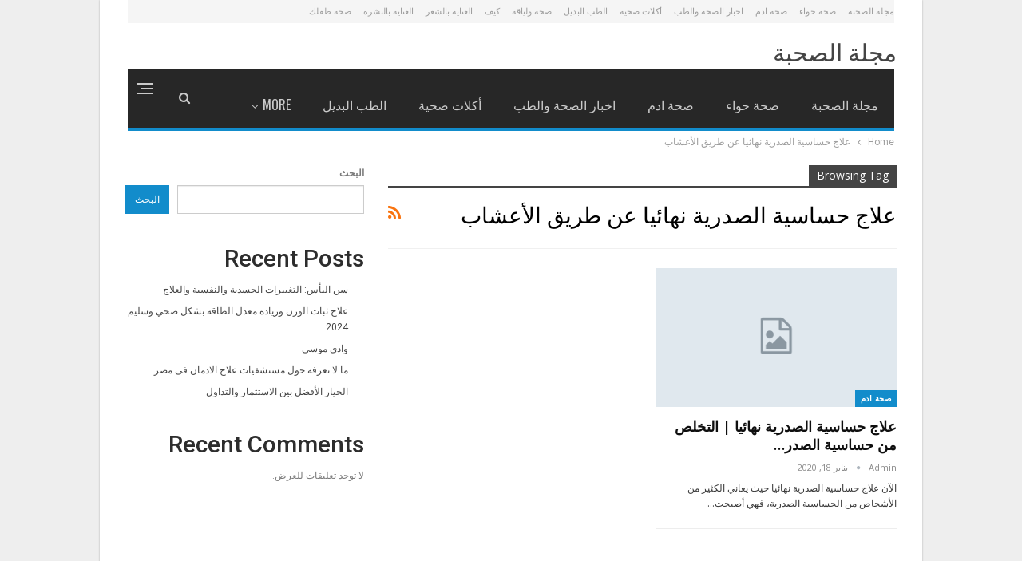

--- FILE ---
content_type: text/html; charset=UTF-8
request_url: https://www.elso7ba.com/tag/%D8%B9%D9%84%D8%A7%D8%AC-%D8%AD%D8%B3%D8%A7%D8%B3%D9%8A%D8%A9-%D8%A7%D9%84%D8%B5%D8%AF%D8%B1%D9%8A%D8%A9-%D9%86%D9%87%D8%A7%D8%A6%D9%8A%D8%A7-%D8%B9%D9%86-%D8%B7%D8%B1%D9%8A%D9%82-%D8%A7%D9%84%D8%A3/
body_size: 15220
content:
	<!DOCTYPE html>
		<!--[if IE 8]>
	<html class="ie ie8" dir="rtl" lang="ar"> <![endif]-->
	<!--[if IE 9]>
	<html class="ie ie9" dir="rtl" lang="ar"> <![endif]-->
	<!--[if gt IE 9]><!-->
<html dir="rtl" lang="ar"> <!--<![endif]-->
	<head>
				<meta charset="UTF-8">
		<meta http-equiv="X-UA-Compatible" content="IE=edge">
		<meta name="viewport" content="width=device-width, initial-scale=1.0">
		<link rel="pingback" href="https://www.elso7ba.com/xmlrpc.php"/>

		<title>علاج حساسية الصدرية نهائيا عن طريق الأعشاب &#8211; مجلة الصحبة</title>
<meta name='robots' content='max-image-preview:large' />

<!-- Better Open Graph, Schema.org & Twitter Integration -->
<meta property="og:locale" content="ar"/>
<meta property="og:site_name" content="مجلة الصحبة"/>
<meta property="og:url" content="https://www.elso7ba.com/tag/%D8%B9%D9%84%D8%A7%D8%AC-%D8%AD%D8%B3%D8%A7%D8%B3%D9%8A%D8%A9-%D8%A7%D9%84%D8%B5%D8%AF%D8%B1%D9%8A%D8%A9-%D9%86%D9%87%D8%A7%D8%A6%D9%8A%D8%A7-%D8%B9%D9%86-%D8%B7%D8%B1%D9%8A%D9%82-%D8%A7%D9%84%D8%A3/"/>
<meta property="og:title" content="Archives"/>
<meta property="og:description" content="صحبتنا حلوة"/>
<meta property="og:type" content="website"/>
<meta name="twitter:card" content="summary"/>
<meta name="twitter:url" content="https://www.elso7ba.com/tag/%D8%B9%D9%84%D8%A7%D8%AC-%D8%AD%D8%B3%D8%A7%D8%B3%D9%8A%D8%A9-%D8%A7%D9%84%D8%B5%D8%AF%D8%B1%D9%8A%D8%A9-%D9%86%D9%87%D8%A7%D8%A6%D9%8A%D8%A7-%D8%B9%D9%86-%D8%B7%D8%B1%D9%8A%D9%82-%D8%A7%D9%84%D8%A3/"/>
<meta name="twitter:title" content="Archives"/>
<meta name="twitter:description" content="صحبتنا حلوة"/>
<!-- / Better Open Graph, Schema.org & Twitter Integration. -->
<link rel='dns-prefetch' href='//fonts.googleapis.com' />
<link rel="alternate" type="application/rss+xml" title="مجلة الصحبة &laquo; الخلاصة" href="https://www.elso7ba.com/feed/" />
<link rel="alternate" type="application/rss+xml" title="مجلة الصحبة &laquo; خلاصة التعليقات" href="https://www.elso7ba.com/comments/feed/" />
<link rel="alternate" type="application/rss+xml" title="مجلة الصحبة &laquo; علاج حساسية الصدرية نهائيا عن طريق الأعشاب خلاصة الوسوم" href="https://www.elso7ba.com/tag/%d8%b9%d9%84%d8%a7%d8%ac-%d8%ad%d8%b3%d8%a7%d8%b3%d9%8a%d8%a9-%d8%a7%d9%84%d8%b5%d8%af%d8%b1%d9%8a%d8%a9-%d9%86%d9%87%d8%a7%d8%a6%d9%8a%d8%a7-%d8%b9%d9%86-%d8%b7%d8%b1%d9%8a%d9%82-%d8%a7%d9%84%d8%a3/feed/" />
<style id='wp-img-auto-sizes-contain-inline-css' type='text/css'>
img:is([sizes=auto i],[sizes^="auto," i]){contain-intrinsic-size:3000px 1500px}
/*# sourceURL=wp-img-auto-sizes-contain-inline-css */
</style>
<style id='wp-emoji-styles-inline-css' type='text/css'>

	img.wp-smiley, img.emoji {
		display: inline !important;
		border: none !important;
		box-shadow: none !important;
		height: 1em !important;
		width: 1em !important;
		margin: 0 0.07em !important;
		vertical-align: -0.1em !important;
		background: none !important;
		padding: 0 !important;
	}
/*# sourceURL=wp-emoji-styles-inline-css */
</style>
<style id='wp-block-library-inline-css' type='text/css'>
:root{--wp-block-synced-color:#7a00df;--wp-block-synced-color--rgb:122,0,223;--wp-bound-block-color:var(--wp-block-synced-color);--wp-editor-canvas-background:#ddd;--wp-admin-theme-color:#007cba;--wp-admin-theme-color--rgb:0,124,186;--wp-admin-theme-color-darker-10:#006ba1;--wp-admin-theme-color-darker-10--rgb:0,107,160.5;--wp-admin-theme-color-darker-20:#005a87;--wp-admin-theme-color-darker-20--rgb:0,90,135;--wp-admin-border-width-focus:2px}@media (min-resolution:192dpi){:root{--wp-admin-border-width-focus:1.5px}}.wp-element-button{cursor:pointer}:root .has-very-light-gray-background-color{background-color:#eee}:root .has-very-dark-gray-background-color{background-color:#313131}:root .has-very-light-gray-color{color:#eee}:root .has-very-dark-gray-color{color:#313131}:root .has-vivid-green-cyan-to-vivid-cyan-blue-gradient-background{background:linear-gradient(135deg,#00d084,#0693e3)}:root .has-purple-crush-gradient-background{background:linear-gradient(135deg,#34e2e4,#4721fb 50%,#ab1dfe)}:root .has-hazy-dawn-gradient-background{background:linear-gradient(135deg,#faaca8,#dad0ec)}:root .has-subdued-olive-gradient-background{background:linear-gradient(135deg,#fafae1,#67a671)}:root .has-atomic-cream-gradient-background{background:linear-gradient(135deg,#fdd79a,#004a59)}:root .has-nightshade-gradient-background{background:linear-gradient(135deg,#330968,#31cdcf)}:root .has-midnight-gradient-background{background:linear-gradient(135deg,#020381,#2874fc)}:root{--wp--preset--font-size--normal:16px;--wp--preset--font-size--huge:42px}.has-regular-font-size{font-size:1em}.has-larger-font-size{font-size:2.625em}.has-normal-font-size{font-size:var(--wp--preset--font-size--normal)}.has-huge-font-size{font-size:var(--wp--preset--font-size--huge)}.has-text-align-center{text-align:center}.has-text-align-left{text-align:left}.has-text-align-right{text-align:right}.has-fit-text{white-space:nowrap!important}#end-resizable-editor-section{display:none}.aligncenter{clear:both}.items-justified-left{justify-content:flex-start}.items-justified-center{justify-content:center}.items-justified-right{justify-content:flex-end}.items-justified-space-between{justify-content:space-between}.screen-reader-text{border:0;clip-path:inset(50%);height:1px;margin:-1px;overflow:hidden;padding:0;position:absolute;width:1px;word-wrap:normal!important}.screen-reader-text:focus{background-color:#ddd;clip-path:none;color:#444;display:block;font-size:1em;height:auto;left:5px;line-height:normal;padding:15px 23px 14px;text-decoration:none;top:5px;width:auto;z-index:100000}html :where(.has-border-color){border-style:solid}html :where([style*=border-top-color]){border-top-style:solid}html :where([style*=border-right-color]){border-right-style:solid}html :where([style*=border-bottom-color]){border-bottom-style:solid}html :where([style*=border-left-color]){border-left-style:solid}html :where([style*=border-width]){border-style:solid}html :where([style*=border-top-width]){border-top-style:solid}html :where([style*=border-right-width]){border-right-style:solid}html :where([style*=border-bottom-width]){border-bottom-style:solid}html :where([style*=border-left-width]){border-left-style:solid}html :where(img[class*=wp-image-]){height:auto;max-width:100%}:where(figure){margin:0 0 1em}html :where(.is-position-sticky){--wp-admin--admin-bar--position-offset:var(--wp-admin--admin-bar--height,0px)}@media screen and (max-width:600px){html :where(.is-position-sticky){--wp-admin--admin-bar--position-offset:0px}}

/*# sourceURL=wp-block-library-inline-css */
</style><style id='wp-block-heading-inline-css' type='text/css'>
h1:where(.wp-block-heading).has-background,h2:where(.wp-block-heading).has-background,h3:where(.wp-block-heading).has-background,h4:where(.wp-block-heading).has-background,h5:where(.wp-block-heading).has-background,h6:where(.wp-block-heading).has-background{padding:1.25em 2.375em}h1.has-text-align-left[style*=writing-mode]:where([style*=vertical-lr]),h1.has-text-align-right[style*=writing-mode]:where([style*=vertical-rl]),h2.has-text-align-left[style*=writing-mode]:where([style*=vertical-lr]),h2.has-text-align-right[style*=writing-mode]:where([style*=vertical-rl]),h3.has-text-align-left[style*=writing-mode]:where([style*=vertical-lr]),h3.has-text-align-right[style*=writing-mode]:where([style*=vertical-rl]),h4.has-text-align-left[style*=writing-mode]:where([style*=vertical-lr]),h4.has-text-align-right[style*=writing-mode]:where([style*=vertical-rl]),h5.has-text-align-left[style*=writing-mode]:where([style*=vertical-lr]),h5.has-text-align-right[style*=writing-mode]:where([style*=vertical-rl]),h6.has-text-align-left[style*=writing-mode]:where([style*=vertical-lr]),h6.has-text-align-right[style*=writing-mode]:where([style*=vertical-rl]){rotate:180deg}
/*# sourceURL=https://www.elso7ba.com/wp-includes/blocks/heading/style.min.css */
</style>
<style id='wp-block-latest-comments-inline-css' type='text/css'>
ol.wp-block-latest-comments{box-sizing:border-box;margin-right:0}:where(.wp-block-latest-comments:not([style*=line-height] .wp-block-latest-comments__comment)){line-height:1.1}:where(.wp-block-latest-comments:not([style*=line-height] .wp-block-latest-comments__comment-excerpt p)){line-height:1.8}.has-dates :where(.wp-block-latest-comments:not([style*=line-height])),.has-excerpts :where(.wp-block-latest-comments:not([style*=line-height])){line-height:1.5}.wp-block-latest-comments .wp-block-latest-comments{padding-right:0}.wp-block-latest-comments__comment{list-style:none;margin-bottom:1em}.has-avatars .wp-block-latest-comments__comment{list-style:none;min-height:2.25em}.has-avatars .wp-block-latest-comments__comment .wp-block-latest-comments__comment-excerpt,.has-avatars .wp-block-latest-comments__comment .wp-block-latest-comments__comment-meta{margin-right:3.25em}.wp-block-latest-comments__comment-excerpt p{font-size:.875em;margin:.36em 0 1.4em}.wp-block-latest-comments__comment-date{display:block;font-size:.75em}.wp-block-latest-comments .avatar,.wp-block-latest-comments__comment-avatar{border-radius:1.5em;display:block;float:right;height:2.5em;margin-left:.75em;width:2.5em}.wp-block-latest-comments[class*=-font-size] a,.wp-block-latest-comments[style*=font-size] a{font-size:inherit}
/*# sourceURL=https://www.elso7ba.com/wp-includes/blocks/latest-comments/style.min.css */
</style>
<style id='wp-block-latest-posts-inline-css' type='text/css'>
.wp-block-latest-posts{box-sizing:border-box}.wp-block-latest-posts.alignleft{margin-right:2em}.wp-block-latest-posts.alignright{margin-left:2em}.wp-block-latest-posts.wp-block-latest-posts__list{list-style:none}.wp-block-latest-posts.wp-block-latest-posts__list li{clear:both;overflow-wrap:break-word}.wp-block-latest-posts.is-grid{display:flex;flex-wrap:wrap}.wp-block-latest-posts.is-grid li{margin:0 0 1.25em 1.25em;width:100%}@media (min-width:600px){.wp-block-latest-posts.columns-2 li{width:calc(50% - .625em)}.wp-block-latest-posts.columns-2 li:nth-child(2n){margin-left:0}.wp-block-latest-posts.columns-3 li{width:calc(33.33333% - .83333em)}.wp-block-latest-posts.columns-3 li:nth-child(3n){margin-left:0}.wp-block-latest-posts.columns-4 li{width:calc(25% - .9375em)}.wp-block-latest-posts.columns-4 li:nth-child(4n){margin-left:0}.wp-block-latest-posts.columns-5 li{width:calc(20% - 1em)}.wp-block-latest-posts.columns-5 li:nth-child(5n){margin-left:0}.wp-block-latest-posts.columns-6 li{width:calc(16.66667% - 1.04167em)}.wp-block-latest-posts.columns-6 li:nth-child(6n){margin-left:0}}:root :where(.wp-block-latest-posts.is-grid){padding:0}:root :where(.wp-block-latest-posts.wp-block-latest-posts__list){padding-right:0}.wp-block-latest-posts__post-author,.wp-block-latest-posts__post-date{display:block;font-size:.8125em}.wp-block-latest-posts__post-excerpt,.wp-block-latest-posts__post-full-content{margin-bottom:1em;margin-top:.5em}.wp-block-latest-posts__featured-image a{display:inline-block}.wp-block-latest-posts__featured-image img{height:auto;max-width:100%;width:auto}.wp-block-latest-posts__featured-image.alignleft{float:left;margin-right:1em}.wp-block-latest-posts__featured-image.alignright{float:right;margin-left:1em}.wp-block-latest-posts__featured-image.aligncenter{margin-bottom:1em;text-align:center}
/*# sourceURL=https://www.elso7ba.com/wp-includes/blocks/latest-posts/style.min.css */
</style>
<style id='wp-block-search-inline-css' type='text/css'>
.wp-block-search__button{margin-right:10px;word-break:normal}.wp-block-search__button.has-icon{line-height:0}.wp-block-search__button svg{height:1.25em;min-height:24px;min-width:24px;width:1.25em;fill:currentColor;vertical-align:text-bottom}:where(.wp-block-search__button){border:1px solid #ccc;padding:6px 10px}.wp-block-search__inside-wrapper{display:flex;flex:auto;flex-wrap:nowrap;max-width:100%}.wp-block-search__label{width:100%}.wp-block-search.wp-block-search__button-only .wp-block-search__button{box-sizing:border-box;display:flex;flex-shrink:0;justify-content:center;margin-right:0;max-width:100%}.wp-block-search.wp-block-search__button-only .wp-block-search__inside-wrapper{min-width:0!important;transition-property:width}.wp-block-search.wp-block-search__button-only .wp-block-search__input{flex-basis:100%;transition-duration:.3s}.wp-block-search.wp-block-search__button-only.wp-block-search__searchfield-hidden,.wp-block-search.wp-block-search__button-only.wp-block-search__searchfield-hidden .wp-block-search__inside-wrapper{overflow:hidden}.wp-block-search.wp-block-search__button-only.wp-block-search__searchfield-hidden .wp-block-search__input{border-left-width:0!important;border-right-width:0!important;flex-basis:0;flex-grow:0;margin:0;min-width:0!important;padding-left:0!important;padding-right:0!important;width:0!important}:where(.wp-block-search__input){appearance:none;border:1px solid #949494;flex-grow:1;font-family:inherit;font-size:inherit;font-style:inherit;font-weight:inherit;letter-spacing:inherit;line-height:inherit;margin-left:0;margin-right:0;min-width:3rem;padding:8px;text-decoration:unset!important;text-transform:inherit}:where(.wp-block-search__button-inside .wp-block-search__inside-wrapper){background-color:#fff;border:1px solid #949494;box-sizing:border-box;padding:4px}:where(.wp-block-search__button-inside .wp-block-search__inside-wrapper) .wp-block-search__input{border:none;border-radius:0;padding:0 4px}:where(.wp-block-search__button-inside .wp-block-search__inside-wrapper) .wp-block-search__input:focus{outline:none}:where(.wp-block-search__button-inside .wp-block-search__inside-wrapper) :where(.wp-block-search__button){padding:4px 8px}.wp-block-search.aligncenter .wp-block-search__inside-wrapper{margin:auto}.wp-block[data-align=right] .wp-block-search.wp-block-search__button-only .wp-block-search__inside-wrapper{float:left}
/*# sourceURL=https://www.elso7ba.com/wp-includes/blocks/search/style.min.css */
</style>
<style id='wp-block-group-inline-css' type='text/css'>
.wp-block-group{box-sizing:border-box}:where(.wp-block-group.wp-block-group-is-layout-constrained){position:relative}
/*# sourceURL=https://www.elso7ba.com/wp-includes/blocks/group/style.min.css */
</style>
<style id='global-styles-inline-css' type='text/css'>
:root{--wp--preset--aspect-ratio--square: 1;--wp--preset--aspect-ratio--4-3: 4/3;--wp--preset--aspect-ratio--3-4: 3/4;--wp--preset--aspect-ratio--3-2: 3/2;--wp--preset--aspect-ratio--2-3: 2/3;--wp--preset--aspect-ratio--16-9: 16/9;--wp--preset--aspect-ratio--9-16: 9/16;--wp--preset--color--black: #000000;--wp--preset--color--cyan-bluish-gray: #abb8c3;--wp--preset--color--white: #ffffff;--wp--preset--color--pale-pink: #f78da7;--wp--preset--color--vivid-red: #cf2e2e;--wp--preset--color--luminous-vivid-orange: #ff6900;--wp--preset--color--luminous-vivid-amber: #fcb900;--wp--preset--color--light-green-cyan: #7bdcb5;--wp--preset--color--vivid-green-cyan: #00d084;--wp--preset--color--pale-cyan-blue: #8ed1fc;--wp--preset--color--vivid-cyan-blue: #0693e3;--wp--preset--color--vivid-purple: #9b51e0;--wp--preset--gradient--vivid-cyan-blue-to-vivid-purple: linear-gradient(135deg,rgb(6,147,227) 0%,rgb(155,81,224) 100%);--wp--preset--gradient--light-green-cyan-to-vivid-green-cyan: linear-gradient(135deg,rgb(122,220,180) 0%,rgb(0,208,130) 100%);--wp--preset--gradient--luminous-vivid-amber-to-luminous-vivid-orange: linear-gradient(135deg,rgb(252,185,0) 0%,rgb(255,105,0) 100%);--wp--preset--gradient--luminous-vivid-orange-to-vivid-red: linear-gradient(135deg,rgb(255,105,0) 0%,rgb(207,46,46) 100%);--wp--preset--gradient--very-light-gray-to-cyan-bluish-gray: linear-gradient(135deg,rgb(238,238,238) 0%,rgb(169,184,195) 100%);--wp--preset--gradient--cool-to-warm-spectrum: linear-gradient(135deg,rgb(74,234,220) 0%,rgb(151,120,209) 20%,rgb(207,42,186) 40%,rgb(238,44,130) 60%,rgb(251,105,98) 80%,rgb(254,248,76) 100%);--wp--preset--gradient--blush-light-purple: linear-gradient(135deg,rgb(255,206,236) 0%,rgb(152,150,240) 100%);--wp--preset--gradient--blush-bordeaux: linear-gradient(135deg,rgb(254,205,165) 0%,rgb(254,45,45) 50%,rgb(107,0,62) 100%);--wp--preset--gradient--luminous-dusk: linear-gradient(135deg,rgb(255,203,112) 0%,rgb(199,81,192) 50%,rgb(65,88,208) 100%);--wp--preset--gradient--pale-ocean: linear-gradient(135deg,rgb(255,245,203) 0%,rgb(182,227,212) 50%,rgb(51,167,181) 100%);--wp--preset--gradient--electric-grass: linear-gradient(135deg,rgb(202,248,128) 0%,rgb(113,206,126) 100%);--wp--preset--gradient--midnight: linear-gradient(135deg,rgb(2,3,129) 0%,rgb(40,116,252) 100%);--wp--preset--font-size--small: 13px;--wp--preset--font-size--medium: 20px;--wp--preset--font-size--large: 36px;--wp--preset--font-size--x-large: 42px;--wp--preset--spacing--20: 0.44rem;--wp--preset--spacing--30: 0.67rem;--wp--preset--spacing--40: 1rem;--wp--preset--spacing--50: 1.5rem;--wp--preset--spacing--60: 2.25rem;--wp--preset--spacing--70: 3.38rem;--wp--preset--spacing--80: 5.06rem;--wp--preset--shadow--natural: 6px 6px 9px rgba(0, 0, 0, 0.2);--wp--preset--shadow--deep: 12px 12px 50px rgba(0, 0, 0, 0.4);--wp--preset--shadow--sharp: 6px 6px 0px rgba(0, 0, 0, 0.2);--wp--preset--shadow--outlined: 6px 6px 0px -3px rgb(255, 255, 255), 6px 6px rgb(0, 0, 0);--wp--preset--shadow--crisp: 6px 6px 0px rgb(0, 0, 0);}:where(.is-layout-flex){gap: 0.5em;}:where(.is-layout-grid){gap: 0.5em;}body .is-layout-flex{display: flex;}.is-layout-flex{flex-wrap: wrap;align-items: center;}.is-layout-flex > :is(*, div){margin: 0;}body .is-layout-grid{display: grid;}.is-layout-grid > :is(*, div){margin: 0;}:where(.wp-block-columns.is-layout-flex){gap: 2em;}:where(.wp-block-columns.is-layout-grid){gap: 2em;}:where(.wp-block-post-template.is-layout-flex){gap: 1.25em;}:where(.wp-block-post-template.is-layout-grid){gap: 1.25em;}.has-black-color{color: var(--wp--preset--color--black) !important;}.has-cyan-bluish-gray-color{color: var(--wp--preset--color--cyan-bluish-gray) !important;}.has-white-color{color: var(--wp--preset--color--white) !important;}.has-pale-pink-color{color: var(--wp--preset--color--pale-pink) !important;}.has-vivid-red-color{color: var(--wp--preset--color--vivid-red) !important;}.has-luminous-vivid-orange-color{color: var(--wp--preset--color--luminous-vivid-orange) !important;}.has-luminous-vivid-amber-color{color: var(--wp--preset--color--luminous-vivid-amber) !important;}.has-light-green-cyan-color{color: var(--wp--preset--color--light-green-cyan) !important;}.has-vivid-green-cyan-color{color: var(--wp--preset--color--vivid-green-cyan) !important;}.has-pale-cyan-blue-color{color: var(--wp--preset--color--pale-cyan-blue) !important;}.has-vivid-cyan-blue-color{color: var(--wp--preset--color--vivid-cyan-blue) !important;}.has-vivid-purple-color{color: var(--wp--preset--color--vivid-purple) !important;}.has-black-background-color{background-color: var(--wp--preset--color--black) !important;}.has-cyan-bluish-gray-background-color{background-color: var(--wp--preset--color--cyan-bluish-gray) !important;}.has-white-background-color{background-color: var(--wp--preset--color--white) !important;}.has-pale-pink-background-color{background-color: var(--wp--preset--color--pale-pink) !important;}.has-vivid-red-background-color{background-color: var(--wp--preset--color--vivid-red) !important;}.has-luminous-vivid-orange-background-color{background-color: var(--wp--preset--color--luminous-vivid-orange) !important;}.has-luminous-vivid-amber-background-color{background-color: var(--wp--preset--color--luminous-vivid-amber) !important;}.has-light-green-cyan-background-color{background-color: var(--wp--preset--color--light-green-cyan) !important;}.has-vivid-green-cyan-background-color{background-color: var(--wp--preset--color--vivid-green-cyan) !important;}.has-pale-cyan-blue-background-color{background-color: var(--wp--preset--color--pale-cyan-blue) !important;}.has-vivid-cyan-blue-background-color{background-color: var(--wp--preset--color--vivid-cyan-blue) !important;}.has-vivid-purple-background-color{background-color: var(--wp--preset--color--vivid-purple) !important;}.has-black-border-color{border-color: var(--wp--preset--color--black) !important;}.has-cyan-bluish-gray-border-color{border-color: var(--wp--preset--color--cyan-bluish-gray) !important;}.has-white-border-color{border-color: var(--wp--preset--color--white) !important;}.has-pale-pink-border-color{border-color: var(--wp--preset--color--pale-pink) !important;}.has-vivid-red-border-color{border-color: var(--wp--preset--color--vivid-red) !important;}.has-luminous-vivid-orange-border-color{border-color: var(--wp--preset--color--luminous-vivid-orange) !important;}.has-luminous-vivid-amber-border-color{border-color: var(--wp--preset--color--luminous-vivid-amber) !important;}.has-light-green-cyan-border-color{border-color: var(--wp--preset--color--light-green-cyan) !important;}.has-vivid-green-cyan-border-color{border-color: var(--wp--preset--color--vivid-green-cyan) !important;}.has-pale-cyan-blue-border-color{border-color: var(--wp--preset--color--pale-cyan-blue) !important;}.has-vivid-cyan-blue-border-color{border-color: var(--wp--preset--color--vivid-cyan-blue) !important;}.has-vivid-purple-border-color{border-color: var(--wp--preset--color--vivid-purple) !important;}.has-vivid-cyan-blue-to-vivid-purple-gradient-background{background: var(--wp--preset--gradient--vivid-cyan-blue-to-vivid-purple) !important;}.has-light-green-cyan-to-vivid-green-cyan-gradient-background{background: var(--wp--preset--gradient--light-green-cyan-to-vivid-green-cyan) !important;}.has-luminous-vivid-amber-to-luminous-vivid-orange-gradient-background{background: var(--wp--preset--gradient--luminous-vivid-amber-to-luminous-vivid-orange) !important;}.has-luminous-vivid-orange-to-vivid-red-gradient-background{background: var(--wp--preset--gradient--luminous-vivid-orange-to-vivid-red) !important;}.has-very-light-gray-to-cyan-bluish-gray-gradient-background{background: var(--wp--preset--gradient--very-light-gray-to-cyan-bluish-gray) !important;}.has-cool-to-warm-spectrum-gradient-background{background: var(--wp--preset--gradient--cool-to-warm-spectrum) !important;}.has-blush-light-purple-gradient-background{background: var(--wp--preset--gradient--blush-light-purple) !important;}.has-blush-bordeaux-gradient-background{background: var(--wp--preset--gradient--blush-bordeaux) !important;}.has-luminous-dusk-gradient-background{background: var(--wp--preset--gradient--luminous-dusk) !important;}.has-pale-ocean-gradient-background{background: var(--wp--preset--gradient--pale-ocean) !important;}.has-electric-grass-gradient-background{background: var(--wp--preset--gradient--electric-grass) !important;}.has-midnight-gradient-background{background: var(--wp--preset--gradient--midnight) !important;}.has-small-font-size{font-size: var(--wp--preset--font-size--small) !important;}.has-medium-font-size{font-size: var(--wp--preset--font-size--medium) !important;}.has-large-font-size{font-size: var(--wp--preset--font-size--large) !important;}.has-x-large-font-size{font-size: var(--wp--preset--font-size--x-large) !important;}
/*# sourceURL=global-styles-inline-css */
</style>

<style id='classic-theme-styles-inline-css' type='text/css'>
/*! This file is auto-generated */
.wp-block-button__link{color:#fff;background-color:#32373c;border-radius:9999px;box-shadow:none;text-decoration:none;padding:calc(.667em + 2px) calc(1.333em + 2px);font-size:1.125em}.wp-block-file__button{background:#32373c;color:#fff;text-decoration:none}
/*# sourceURL=/wp-includes/css/classic-themes.min.css */
</style>
<link rel='stylesheet' id='better-framework-main-fonts-css' href='https://fonts.googleapis.com/css?family=Roboto:400,500%7COpen+Sans:400,700,600%7COswald:600,400,500%7CLato:400&#038;display=swap' type='text/css' media='all' />
<script type="text/javascript" src="https://www.elso7ba.com/wp-includes/js/jquery/jquery.min.js?ver=3.7.1" id="jquery-core-js"></script>
<script type="text/javascript" src="https://www.elso7ba.com/wp-includes/js/jquery/jquery-migrate.min.js?ver=3.4.1" id="jquery-migrate-js"></script>
<link rel="https://api.w.org/" href="https://www.elso7ba.com/wp-json/" /><link rel="alternate" title="JSON" type="application/json" href="https://www.elso7ba.com/wp-json/wp/v2/tags/2630" /><link rel="EditURI" type="application/rsd+xml" title="RSD" href="https://www.elso7ba.com/xmlrpc.php?rsd" />
<meta name="generator" content="WordPress 6.9" />
<script async src="https://pagead2.googlesyndication.com/pagead/js/adsbygoogle.js?client=ca-pub-2101741605270348"
     crossorigin="anonymous"></script>
     
     <script async src="https://pagead2.googlesyndication.com/pagead/js/adsbygoogle.js?client=ca-pub-3996808037463696"
     crossorigin="anonymous"></script>
     
     <script async src="https://pagead2.googlesyndication.com/pagead/js/adsbygoogle.js?client=ca-pub-6637048574494563"
     crossorigin="anonymous"></script>
     
     <script async src="https://pagead2.googlesyndication.com/pagead/js/adsbygoogle.js?client=ca-pub-9050453899826100"
     crossorigin="anonymous"></script>
     
     <script async src="https://pagead2.googlesyndication.com/pagead/js/adsbygoogle.js?client=ca-pub-9245297077561555"
     crossorigin="anonymous"></script><script type="application/ld+json">{
    "@context": "http://schema.org/",
    "@type": "Organization",
    "@id": "#organization",
    "url": "https://www.elso7ba.com/",
    "name": "\u0645\u062c\u0644\u0629 \u0627\u0644\u0635\u062d\u0628\u0629",
    "description": "\u0635\u062d\u0628\u062a\u0646\u0627 \u062d\u0644\u0648\u0629"
}</script>
<script type="application/ld+json">{
    "@context": "http://schema.org/",
    "@type": "WebSite",
    "name": "\u0645\u062c\u0644\u0629 \u0627\u0644\u0635\u062d\u0628\u0629",
    "alternateName": "\u0635\u062d\u0628\u062a\u0646\u0627 \u062d\u0644\u0648\u0629",
    "url": "https://www.elso7ba.com/"
}</script>
<link rel='stylesheet' id='bf-minifed-css-1' href='https://www.elso7ba.com/wp-content/bs-booster-cache/2540c90b53e9791c2ebafcb211ea9ed0.css' type='text/css' media='all' />
<link rel='stylesheet' id='7.11.0-1750272451' href='https://www.elso7ba.com/wp-content/bs-booster-cache/55f534418c91191e464bfc2eec5035b2.css' type='text/css' media='all' />
	</head>

<body class="rtl archive tag tag-2630 wp-theme-publisher bs-theme bs-publisher bs-publisher-magz active-light-box close-rh page-layout-2-col page-layout-2-col-right boxed active-sticky-sidebar main-menu-sticky-smart main-menu-boxed active-ajax-search  bs-ll-a" dir="rtl">
<div class="off-canvas-overlay"></div>
<div class="off-canvas-container right skin-white">
	<div class="off-canvas-inner">
		<span class="canvas-close"><i></i></span>
					<div class="off-canvas-header">
								<div class="site-description">صحبتنا حلوة</div>
			</div>
						<div class="off-canvas-search">
				<form role="search" method="get" action="https://www.elso7ba.com">
					<input type="text" name="s" value=""
					       placeholder="Search...">
					<i class="fa fa-search"></i>
				</form>
			</div>
						<div class="off-canvas-menu">
				<div class="off-canvas-menu-fallback"></div>
			</div>
						<div class="off_canvas_footer">
				<div class="off_canvas_footer-info entry-content">
									</div>
			</div>
				</div>
</div>
		<div class="main-wrap content-main-wrap">
			<header id="header" class="site-header header-style-2 boxed" itemscope="itemscope" itemtype="https://schema.org/WPHeader">

		<section class="topbar topbar-style-1 hidden-xs hidden-xs">
	<div class="content-wrap">
		<div class="container">
			<div class="topbar-inner clearfix">

				
				<div class="section-menu">
						<div id="menu-top" class="menu top-menu-wrapper" role="navigation" itemscope="itemscope" itemtype="https://schema.org/SiteNavigationElement">
		<nav class="top-menu-container">

			<ul id="top-navigation" class="top-menu menu clearfix bsm-pure">
				<li id="menu-item-6791" class="menu-item menu-item-type-custom menu-item-object-custom menu-item-home better-anim-fade menu-item-6791"><a href="https://www.elso7ba.com">مجلة الصحبة</a></li>
<li id="menu-item-6781" class="menu-item menu-item-type-taxonomy menu-item-object-category menu-term-634 better-anim-fade menu-item-6781"><a href="https://www.elso7ba.com/category/%d8%b5%d8%ad%d8%a9-%d8%ad%d9%88%d8%a7%d8%a1/">صحة حواء</a></li>
<li id="menu-item-6782" class="menu-item menu-item-type-taxonomy menu-item-object-category menu-term-630 better-anim-fade menu-item-6782"><a href="https://www.elso7ba.com/category/%d8%b5%d8%ad%d8%a9-%d8%a7%d8%af%d9%85/">صحة ادم</a></li>
<li id="menu-item-6783" class="menu-item menu-item-type-taxonomy menu-item-object-category menu-term-625 better-anim-fade menu-item-6783"><a href="https://www.elso7ba.com/category/%d8%a7%d8%ae%d8%a8%d8%a7%d8%b1-%d8%a7%d9%84%d8%b5%d8%ad%d8%a9-%d9%88%d8%a7%d9%84%d8%b7%d8%a8/">اخبار الصحة والطب</a></li>
<li id="menu-item-6784" class="menu-item menu-item-type-taxonomy menu-item-object-category menu-term-623 better-anim-fade menu-item-6784"><a href="https://www.elso7ba.com/category/%d8%a3%d9%83%d9%84%d8%a7%d8%aa-%d8%b5%d8%ad%d9%8a%d8%a9/">أكلات صحية</a></li>
<li id="menu-item-6785" class="menu-item menu-item-type-taxonomy menu-item-object-category menu-term-627 better-anim-fade menu-item-6785"><a href="https://www.elso7ba.com/category/%d8%a7%d9%84%d8%b7%d8%a8-%d8%a7%d9%84%d8%a8%d8%af%d9%8a%d9%84/">الطب البديل</a></li>
<li id="menu-item-6786" class="menu-item menu-item-type-taxonomy menu-item-object-category menu-term-5 better-anim-fade menu-item-6786"><a href="https://www.elso7ba.com/category/health-fitness/">صحة ولياقة</a></li>
<li id="menu-item-6787" class="menu-item menu-item-type-taxonomy menu-item-object-category menu-term-636 better-anim-fade menu-item-6787"><a href="https://www.elso7ba.com/category/%d9%83%d9%8a%d9%81/">كيف</a></li>
<li id="menu-item-6788" class="menu-item menu-item-type-taxonomy menu-item-object-category menu-term-629 better-anim-fade menu-item-6788"><a href="https://www.elso7ba.com/category/%d8%a7%d9%84%d8%b9%d9%86%d8%a7%d9%8a%d8%a9-%d8%a8%d8%a7%d9%84%d8%b4%d8%b9%d8%b1/">العناية بالشعر</a></li>
<li id="menu-item-6789" class="menu-item menu-item-type-taxonomy menu-item-object-category menu-term-628 better-anim-fade menu-item-6789"><a href="https://www.elso7ba.com/category/%d8%a7%d9%84%d8%b9%d9%86%d8%a7%d9%8a%d8%a9-%d8%a8%d8%a7%d9%84%d8%a8%d8%b4%d8%b1%d8%a9/">العناية بالبشرة</a></li>
<li id="menu-item-6790" class="menu-item menu-item-type-taxonomy menu-item-object-category menu-term-635 better-anim-fade menu-item-6790"><a href="https://www.elso7ba.com/category/%d8%b5%d8%ad%d8%a9-%d8%b7%d9%81%d9%84%d9%83/">صحة طفلك</a></li>
			</ul>

		</nav>
	</div>
				</div>
			</div>
		</div>
	</div>
</section>
		<div class="header-inner">
			<div class="content-wrap">
				<div class="container">
					<div class="row">
						<div class="row-height">
							<div class="logo-col col-xs-12">
								<div class="col-inside">
									<div id="site-branding" class="site-branding">
	<p  id="site-title" class="logo h1 text-logo">
	<a href="https://www.elso7ba.com/" itemprop="url" rel="home">
		مجلة الصحبة	</a>
</p>
</div><!-- .site-branding -->
								</div>
							</div>
													</div>
					</div>
				</div>
			</div>
		</div>

		<div id="menu-main" class="menu main-menu-wrapper show-search-item show-off-canvas menu-actions-btn-width-2" role="navigation" itemscope="itemscope" itemtype="https://schema.org/SiteNavigationElement">
	<div class="main-menu-inner">
		<div class="content-wrap">
			<div class="container">

				<nav class="main-menu-container">
					<ul id="main-navigation" class="main-menu menu bsm-pure clearfix">
						<li class="menu-item menu-item-type-custom menu-item-object-custom menu-item-home better-anim-fade menu-item-6791"><a href="https://www.elso7ba.com">مجلة الصحبة</a></li>
<li class="menu-item menu-item-type-taxonomy menu-item-object-category menu-term-634 better-anim-fade menu-item-6781"><a href="https://www.elso7ba.com/category/%d8%b5%d8%ad%d8%a9-%d8%ad%d9%88%d8%a7%d8%a1/">صحة حواء</a></li>
<li class="menu-item menu-item-type-taxonomy menu-item-object-category menu-term-630 better-anim-fade menu-item-6782"><a href="https://www.elso7ba.com/category/%d8%b5%d8%ad%d8%a9-%d8%a7%d8%af%d9%85/">صحة ادم</a></li>
<li class="menu-item menu-item-type-taxonomy menu-item-object-category menu-term-625 better-anim-fade menu-item-6783"><a href="https://www.elso7ba.com/category/%d8%a7%d8%ae%d8%a8%d8%a7%d8%b1-%d8%a7%d9%84%d8%b5%d8%ad%d8%a9-%d9%88%d8%a7%d9%84%d8%b7%d8%a8/">اخبار الصحة والطب</a></li>
<li class="menu-item menu-item-type-taxonomy menu-item-object-category menu-term-623 better-anim-fade menu-item-6784"><a href="https://www.elso7ba.com/category/%d8%a3%d9%83%d9%84%d8%a7%d8%aa-%d8%b5%d8%ad%d9%8a%d8%a9/">أكلات صحية</a></li>
<li class="menu-item menu-item-type-taxonomy menu-item-object-category menu-term-627 better-anim-fade menu-item-6785"><a href="https://www.elso7ba.com/category/%d8%a7%d9%84%d8%b7%d8%a8-%d8%a7%d9%84%d8%a8%d8%af%d9%8a%d9%84/">الطب البديل</a></li>
<li class="menu-item menu-item-type-taxonomy menu-item-object-category menu-term-5 better-anim-fade menu-item-6786"><a href="https://www.elso7ba.com/category/health-fitness/">صحة ولياقة</a></li>
<li class="menu-item menu-item-type-taxonomy menu-item-object-category menu-term-636 better-anim-fade menu-item-6787"><a href="https://www.elso7ba.com/category/%d9%83%d9%8a%d9%81/">كيف</a></li>
<li class="menu-item menu-item-type-taxonomy menu-item-object-category menu-term-629 better-anim-fade menu-item-6788"><a href="https://www.elso7ba.com/category/%d8%a7%d9%84%d8%b9%d9%86%d8%a7%d9%8a%d8%a9-%d8%a8%d8%a7%d9%84%d8%b4%d8%b9%d8%b1/">العناية بالشعر</a></li>
<li class="menu-item menu-item-type-taxonomy menu-item-object-category menu-term-628 better-anim-fade menu-item-6789"><a href="https://www.elso7ba.com/category/%d8%a7%d9%84%d8%b9%d9%86%d8%a7%d9%8a%d8%a9-%d8%a8%d8%a7%d9%84%d8%a8%d8%b4%d8%b1%d8%a9/">العناية بالبشرة</a></li>
<li class="menu-item menu-item-type-taxonomy menu-item-object-category menu-term-635 better-anim-fade menu-item-6790"><a href="https://www.elso7ba.com/category/%d8%b5%d8%ad%d8%a9-%d8%b7%d9%81%d9%84%d9%83/">صحة طفلك</a></li>
					</ul><!-- #main-navigation -->
											<div class="menu-action-buttons width-2">
															<div class="off-canvas-menu-icon-container off-icon-right">
									<div class="off-canvas-menu-icon">
										<div class="off-canvas-menu-icon-el"></div>
									</div>
								</div>
																<div class="search-container close">
									<span class="search-handler"><i class="fa fa-search"></i></span>

									<div class="search-box clearfix">
										<form role="search" method="get" class="search-form clearfix" action="https://www.elso7ba.com">
	<input type="search" class="search-field"
	       placeholder="Search..."
	       value="" name="s"
	       title="Search for:"
	       autocomplete="off">
	<input type="submit" class="search-submit" value="Search">
</form><!-- .search-form -->
									</div>
								</div>
														</div>
										</nav><!-- .main-menu-container -->

			</div>
		</div>
	</div>
</div><!-- .menu -->
	</header><!-- .header -->
	<div class="rh-header clearfix light deferred-block-exclude">
		<div class="rh-container clearfix">

			<div class="menu-container close">
				<span class="menu-handler"><span class="lines"></span></span>
			</div><!-- .menu-container -->

			<div class="logo-container rh-text-logo">
				<a href="https://www.elso7ba.com/" itemprop="url" rel="home">
					مجلة الصحبة				</a>
			</div><!-- .logo-container -->
		</div><!-- .rh-container -->
	</div><!-- .rh-header -->
<nav role="navigation" aria-label="Breadcrumbs" class="bf-breadcrumb clearfix bc-top-style"><div class="content-wrap"><div class="container bf-breadcrumb-container"><ul class="bf-breadcrumb-items" itemscope itemtype="http://schema.org/BreadcrumbList"><meta name="numberOfItems" content="2" /><meta name="itemListOrder" content="Ascending" /><li itemprop="itemListElement" itemscope itemtype="http://schema.org/ListItem" class="bf-breadcrumb-item bf-breadcrumb-begin"><a itemprop="item" href="https://www.elso7ba.com" rel="home"><span itemprop="name">Home</span></a><meta itemprop="position" content="1" /></li><li itemprop="itemListElement" itemscope itemtype="http://schema.org/ListItem" class="bf-breadcrumb-item bf-breadcrumb-end"><span itemprop="name">علاج حساسية الصدرية نهائيا عن طريق الأعشاب</span><meta itemprop="item" content="https://www.elso7ba.com/tag/%d8%b9%d9%84%d8%a7%d8%ac-%d8%ad%d8%b3%d8%a7%d8%b3%d9%8a%d8%a9-%d8%a7%d9%84%d8%b5%d8%af%d8%b1%d9%8a%d8%a9-%d9%86%d9%87%d8%a7%d8%a6%d9%8a%d8%a7-%d8%b9%d9%86-%d8%b7%d8%b1%d9%8a%d9%82-%d8%a7%d9%84%d8%a3/"/><meta itemprop="position" content="2" /></li></ul></div></div></nav><div class="content-wrap">
		<main id="content" class="content-container">

		<div class="container layout-2-col layout-2-col-1 layout-right-sidebar layout-bc-before">
			<div class="row main-section">
										<div class="col-sm-8 content-column">
							<section class="archive-title tag-title with-action">
	<div class="pre-title"><span>Browsing Tag</span></div>

	<div class="actions-container">
		<a class="rss-link" href="https://www.elso7ba.com/tag/%d8%b9%d9%84%d8%a7%d8%ac-%d8%ad%d8%b3%d8%a7%d8%b3%d9%8a%d8%a9-%d8%a7%d9%84%d8%b5%d8%af%d8%b1%d9%8a%d8%a9-%d9%86%d9%87%d8%a7%d8%a6%d9%8a%d8%a7-%d8%b9%d9%86-%d8%b7%d8%b1%d9%8a%d9%82-%d8%a7%d9%84%d8%a3/feed/"><i class="fa fa-rss"></i></a>
	</div>

	<h1 class="page-heading"><span class="h-title">علاج حساسية الصدرية نهائيا عن طريق الأعشاب</span></h1>

	</section>
	<div class="listing listing-grid listing-grid-1 clearfix columns-2">
		<article class="post-3475 type-post format-standard has-post-thumbnail   listing-item listing-item-grid listing-item-grid-1 main-term-630">
	<div class="item-inner">
					<div class="featured clearfix">
				<div class="term-badges floated"><span class="term-badge term-630"><a href="https://www.elso7ba.com/category/%d8%b5%d8%ad%d8%a9-%d8%a7%d8%af%d9%85/">صحة ادم</a></span></div>				<a  title="علاج حساسية الصدرية نهائيا | التخلص من حساسية الصدر بالأعشاب" data-src="https://www.elso7ba.com/wp-content/themes/publisher/images/default-thumb/publisher-md.png"						class="img-holder" href="https://www.elso7ba.com/%d8%b9%d9%84%d8%a7%d8%ac-%d8%ad%d8%b3%d8%a7%d8%b3%d9%8a%d8%a9-%d8%a7%d9%84%d8%b5%d8%af%d8%b1%d9%8a%d8%a9-%d9%86%d9%87%d8%a7%d8%a6%d9%8a%d8%a7-%d8%a7%d9%84%d8%aa%d8%ae%d9%84%d8%b5-%d9%85%d9%86-%d8%ad/"></a>

							</div>
		<h2 class="title">		<a href="https://www.elso7ba.com/%d8%b9%d9%84%d8%a7%d8%ac-%d8%ad%d8%b3%d8%a7%d8%b3%d9%8a%d8%a9-%d8%a7%d9%84%d8%b5%d8%af%d8%b1%d9%8a%d8%a9-%d9%86%d9%87%d8%a7%d8%a6%d9%8a%d8%a7-%d8%a7%d9%84%d8%aa%d8%ae%d9%84%d8%b5-%d9%85%d9%86-%d8%ad/" class="post-title post-url">
			علاج حساسية الصدرية نهائيا | التخلص من حساسية الصدر&hellip;		</a>
		</h2>		<div class="post-meta">

							<a href="https://www.elso7ba.com/author/admin/"
				   title="Browse Author Articles"
				   class="post-author-a">
					<i class="post-author author">
						admin					</i>
				</a>
							<span class="time"><time class="post-published updated"
				                         datetime="2020-01-18T11:53:30+00:00">يناير 18, 2020</time></span>
						</div>
					<div class="post-summary">
				الآن علاج حساسية الصدرية نهائيا حيث يعاني الكثير من الأشخاص من الحساسية الصدرية، فهي أصبحت&hellip;			</div>
			</div>
	</article >
	</div>
							</div><!-- .content-column -->
												<div class="col-sm-4 sidebar-column sidebar-column-primary">
							<aside id="sidebar-primary-sidebar" class="sidebar" role="complementary" aria-label="Primary Sidebar Sidebar" itemscope="itemscope" itemtype="https://schema.org/WPSideBar">
	<div id="block-2" class=" h-ni w-nt primary-sidebar-widget widget widget_block widget_search"><form role="search" method="get" action="https://www.elso7ba.com/" class="wp-block-search__button-outside wp-block-search__text-button wp-block-search"    ><label class="wp-block-search__label" for="wp-block-search__input-1" >البحث</label><div class="wp-block-search__inside-wrapper" ><input class="wp-block-search__input" id="wp-block-search__input-1" placeholder="" value="" type="search" name="s" required /><button aria-label="البحث" class="wp-block-search__button wp-element-button" type="submit" >البحث</button></div></form></div><div id="block-3" class=" h-ni w-nt primary-sidebar-widget widget widget_block"><div class="wp-block-group"><div class="wp-block-group__inner-container is-layout-flow wp-block-group-is-layout-flow"><h2 class="wp-block-heading">Recent Posts</h2><ul class="wp-block-latest-posts__list wp-block-latest-posts"><li><a class="wp-block-latest-posts__post-title" href="https://www.elso7ba.com/%d8%b3%d9%86-%d8%a7%d9%84%d9%8a%d8%a3%d8%b3-%d8%a7%d9%84%d8%aa%d8%ba%d9%8a%d9%8a%d8%b1%d8%a7%d8%aa-%d8%a7%d9%84%d8%ac%d8%b3%d8%af%d9%8a%d8%a9-%d9%88%d8%a7%d9%84%d9%86%d9%81%d8%b3%d9%8a%d8%a9/">سن اليأس: التغييرات الجسدية والنفسية والعلاج</a></li>
<li><a class="wp-block-latest-posts__post-title" href="https://www.elso7ba.com/%d8%b9%d9%84%d8%a7%d8%ac-%d8%ab%d8%a8%d8%a7%d8%aa-%d8%a7%d9%84%d9%88%d8%b2%d9%86-%d9%88%d8%b2%d9%8a%d8%a7%d8%af%d8%a9-%d9%85%d8%b9%d8%af%d9%84-%d8%a7%d9%84%d8%b7%d8%a7%d9%82%d8%a9-%d8%a8%d8%b4%d9%83/">علاج ثبات الوزن وزيادة معدل الطاقة بشكل صحي وسليم 2024</a></li>
<li><a class="wp-block-latest-posts__post-title" href="https://www.elso7ba.com/valley-of-moses/">وادي موسى</a></li>
<li><a class="wp-block-latest-posts__post-title" href="https://www.elso7ba.com/what-you-do-not-know-about-addiction-treatment-hospitals-in-egypt/">ما لا تعرفه حول مستشفيات علاج الادمان فى مصر</a></li>
<li><a class="wp-block-latest-posts__post-title" href="https://www.elso7ba.com/the-best-choice-between-investing-and-trading/">الخيار الأفضل بين الاستثمار والتداول</a></li>
</ul></div></div></div><div id="block-4" class=" h-ni w-nt primary-sidebar-widget widget widget_block"><div class="wp-block-group"><div class="wp-block-group__inner-container is-layout-flow wp-block-group-is-layout-flow"><h2 class="wp-block-heading">Recent Comments</h2><div class="no-comments wp-block-latest-comments">لا توجد تعليقات للعرض.</div></div></div></div></aside>
						</div><!-- .primary-sidebar-column -->
									</div><!-- .main-section -->
		</div>

	</main><!-- main -->
	</div><!-- .content-wrap -->
	<footer id="site-footer" class="site-footer full-width">
		<div class="footer-widgets light-text">
	<div class="content-wrap">
		<div class="container">
			<div class="row">
										<div class="col-sm-4">
							<aside id="sidebar-footer-1" class="sidebar" role="complementary" aria-label="Footer - Column 1 Sidebar" itemscope="itemscope" itemtype="https://schema.org/WPSideBar">
								<div id="tag_cloud-1" class=" h-ni w-t footer-widget footer-column-1 widget widget_tag_cloud"><div class="section-heading sh-t1 sh-s2"><span class="h-text">Tags</span></div><div class="tagcloud"><a href="https://www.elso7ba.com/tag/%d8%a7%d8%af%d9%88%d9%8a%d8%a9-%d8%a7%d9%84%d8%ad%d9%82%d9%86-%d8%a7%d9%84%d9%85%d8%ac%d9%87%d8%b1%d9%89-%d8%a8%d8%a7%d9%84%d8%aa%d9%81%d8%b5%d9%8a%d9%84/" class="tag-cloud-link tag-link-905 tag-link-position-1" style="font-size: 15.28pt;" aria-label="ادوية الحقن المجهرى بالتفصيل (11 عنصر)">ادوية الحقن المجهرى بالتفصيل</a>
<a href="https://www.elso7ba.com/tag/%d8%a7%d9%84%d8%ad%d8%ac%d8%a7%d9%85%d9%87-%d9%82%d8%a8%d9%84-%d8%a7%d9%84%d8%ad%d9%82%d9%86-%d8%a7%d9%84%d9%85%d8%ac%d9%87%d8%b1%d9%8a/" class="tag-cloud-link tag-link-1403 tag-link-position-2" style="font-size: 13.04pt;" aria-label="الحجامه قبل الحقن المجهري (10 عناصر)">الحجامه قبل الحقن المجهري</a>
<a href="https://www.elso7ba.com/tag/%d8%a7%d9%84%d8%b1%d8%a7%d8%ad%d8%a9-%d8%a8%d8%b9%d8%af-%d8%a7%d9%84%d8%ad%d9%82%d9%86-%d8%a7%d9%84%d9%85%d8%ac%d9%87%d8%b1%d9%8a/" class="tag-cloud-link tag-link-1419 tag-link-position-3" style="font-size: 8pt;" aria-label="الراحة بعد الحقن المجهري (8 عناصر)">الراحة بعد الحقن المجهري</a>
<a href="https://www.elso7ba.com/tag/%d8%a7%d9%84%d8%b4%d8%a7%d9%8a-%d9%84%d8%b9%d9%84%d8%a7%d8%ac-%d8%a7%d9%84%d8%a7%d8%b3%d9%87%d8%a7%d9%84/" class="tag-cloud-link tag-link-1436 tag-link-position-4" style="font-size: 19.2pt;" aria-label="الشاي لعلاج الاسهال (13 عنصر)">الشاي لعلاج الاسهال</a>
<a href="https://www.elso7ba.com/tag/%d8%a7%d9%84%d9%86%d8%b4%d8%a7-%d8%b9%d9%84%d8%a7%d8%ac-%d8%a7%d9%84%d8%a7%d8%b3%d9%87%d8%a7%d9%84/" class="tag-cloud-link tag-link-1549 tag-link-position-5" style="font-size: 8pt;" aria-label="النشا علاج الاسهال (8 عناصر)">النشا علاج الاسهال</a>
<a href="https://www.elso7ba.com/tag/%d8%aa%d8%ac%d8%b1%d8%a8%d8%aa%d9%8a-%d9%85%d8%b9-%d8%a7%d9%84%d8%ad%d9%82%d9%86-%d8%a7%d9%84%d9%85%d8%ac%d9%87%d8%b1%d9%8a-%d8%a8%d8%a7%d9%84%d8%aa%d9%81%d8%b5%d9%8a%d9%84/" class="tag-cloud-link tag-link-1692 tag-link-position-6" style="font-size: 13.04pt;" aria-label="تجربتي مع الحقن المجهري بالتفصيل (10 عناصر)">تجربتي مع الحقن المجهري بالتفصيل</a>
<a href="https://www.elso7ba.com/tag/%d8%aa%d8%ad%d8%a7%d9%84%d9%8a%d9%84-%d9%82%d8%a8%d9%84-%d8%a7%d9%84%d8%ad%d9%82%d9%86-%d8%a7%d9%84%d9%85%d8%ac%d9%87%d8%b1%d9%8a/" class="tag-cloud-link tag-link-1698 tag-link-position-7" style="font-size: 8pt;" aria-label="تحاليل قبل الحقن المجهري (8 عناصر)">تحاليل قبل الحقن المجهري</a>
<a href="https://www.elso7ba.com/tag/%d8%ad%d8%a8%d9%88%d8%a8-%d8%b9%d9%84%d8%a7%d8%ac-%d8%a7%d9%84%d8%a7%d8%b3%d9%87%d8%a7%d9%84/" class="tag-cloud-link tag-link-1784 tag-link-position-8" style="font-size: 19.2pt;" aria-label="حبوب علاج الاسهال (13 عنصر)">حبوب علاج الاسهال</a>
<a href="https://www.elso7ba.com/tag/%d8%ae%d9%84%d8%b7%d8%a7%d8%aa-%d9%84%d8%b9%d9%84%d8%a7%d8%ac-%d8%aa%d8%b3%d8%a7%d9%82%d8%b7-%d8%a7%d9%84%d8%b4%d8%b9%d8%b1/" class="tag-cloud-link tag-link-1844 tag-link-position-9" style="font-size: 10.8pt;" aria-label="خلطات لعلاج تساقط الشعر (9 عناصر)">خلطات لعلاج تساقط الشعر</a>
<a href="https://www.elso7ba.com/tag/%d8%b7%d8%b1%d9%8a%d9%82%d8%a9-%d8%a7%d9%84%d8%aa%d8%ad%d8%b6%d9%8a%d8%b1/" class="tag-cloud-link tag-link-2019 tag-link-position-10" style="font-size: 8pt;" aria-label="طريقة التحضير (8 عناصر)">طريقة التحضير</a>
<a href="https://www.elso7ba.com/tag/%d8%b9%d9%84%d8%a7%d8%ac-%d8%a7%d9%84%d8%a7%d8%b3%d9%87%d8%a7%d9%84/" class="tag-cloud-link tag-link-164 tag-link-position-11" style="font-size: 22pt;" aria-label="علاج الاسهال (15 عنصر)">علاج الاسهال</a>
<a href="https://www.elso7ba.com/tag/%d8%b9%d9%84%d8%a7%d8%ac-%d8%a7%d9%84%d8%a7%d8%b3%d9%87%d8%a7%d9%84-%d8%a7%d9%84%d9%85%d8%b2%d9%85%d9%86/" class="tag-cloud-link tag-link-2277 tag-link-position-12" style="font-size: 20.88pt;" aria-label="علاج الاسهال المزمن (14 عنصر)">علاج الاسهال المزمن</a>
<a href="https://www.elso7ba.com/tag/%d8%b9%d9%84%d8%a7%d8%ac-%d8%a7%d9%84%d8%a7%d8%b3%d9%87%d8%a7%d9%84-%d8%b9%d9%86%d8%af-%d8%a7%d9%84%d8%a3%d8%b7%d9%81%d8%a7%d9%84/" class="tag-cloud-link tag-link-2278 tag-link-position-13" style="font-size: 8pt;" aria-label="علاج الاسهال عند الأطفال (8 عناصر)">علاج الاسهال عند الأطفال</a>
<a href="https://www.elso7ba.com/tag/%d8%b9%d9%84%d8%a7%d8%ac-%d8%a7%d9%84%d8%a7%d8%b3%d9%87%d8%a7%d9%84-%d8%b9%d9%86%d8%af-%d8%a7%d9%84%d8%a7%d8%b7%d9%81%d8%a7%d9%84/" class="tag-cloud-link tag-link-2279 tag-link-position-14" style="font-size: 8pt;" aria-label="علاج الاسهال عند الاطفال (8 عناصر)">علاج الاسهال عند الاطفال</a>
<a href="https://www.elso7ba.com/tag/%d8%b9%d9%84%d8%a7%d8%ac-%d8%a7%d9%84%d8%a7%d8%b3%d9%87%d8%a7%d9%84-%d8%b9%d9%86%d8%af-%d8%a7%d9%84%d9%83%d8%a8%d8%a7%d8%b1-%d9%81%d9%8a-%d8%a7%d9%84%d8%a8%d9%8a%d8%aa/" class="tag-cloud-link tag-link-168 tag-link-position-15" style="font-size: 22pt;" aria-label="علاج الاسهال عند الكبار في البيت (15 عنصر)">علاج الاسهال عند الكبار في البيت</a>
<a href="https://www.elso7ba.com/tag/%d8%b9%d9%84%d8%a7%d8%ac-%d8%a7%d9%84%d8%a7%d8%b3%d9%87%d8%a7%d9%84-%d9%84%d9%84%d9%83%d8%a8%d8%a7%d8%b1-%d9%85%d8%ac%d8%b1%d8%a8/" class="tag-cloud-link tag-link-2280 tag-link-position-16" style="font-size: 20.88pt;" aria-label="علاج الاسهال للكبار مجرب (14 عنصر)">علاج الاسهال للكبار مجرب</a>
<a href="https://www.elso7ba.com/tag/%d8%b9%d9%84%d8%a7%d8%ac-%d8%a7%d9%84%d8%a8%d9%88%d8%a7%d8%b3%d9%8a%d8%b1/" class="tag-cloud-link tag-link-2345 tag-link-position-17" style="font-size: 13.04pt;" aria-label="علاج البواسير (10 عناصر)">علاج البواسير</a>
<a href="https://www.elso7ba.com/tag/%d8%b9%d9%84%d8%a7%d8%ac-%d8%a7%d9%84%d8%a8%d9%88%d8%a7%d8%b3%d9%8a%d8%b1-%d8%a8%d8%a7%d9%84%d8%ab%d9%84%d8%ac/" class="tag-cloud-link tag-link-2349 tag-link-position-18" style="font-size: 15.28pt;" aria-label="علاج البواسير بالثلج (11 عنصر)">علاج البواسير بالثلج</a>
<a href="https://www.elso7ba.com/tag/%d8%b9%d9%84%d8%a7%d8%ac-%d8%a7%d9%84%d8%a8%d9%88%d8%a7%d8%b3%d9%8a%d8%b1-%d8%a8%d8%a7%d9%84%d8%ab%d9%88%d9%85/" class="tag-cloud-link tag-link-2350 tag-link-position-19" style="font-size: 8pt;" aria-label="علاج البواسير بالثوم (8 عناصر)">علاج البواسير بالثوم</a>
<a href="https://www.elso7ba.com/tag/%d8%b9%d9%84%d8%a7%d8%ac-%d8%a7%d9%84%d8%a8%d9%88%d8%a7%d8%b3%d9%8a%d8%b1-%d8%a8%d8%a7%d9%84%d9%81%d8%a7%d8%b2%d9%84%d9%8a%d9%86/" class="tag-cloud-link tag-link-2351 tag-link-position-20" style="font-size: 8pt;" aria-label="علاج البواسير بالفازلين (8 عناصر)">علاج البواسير بالفازلين</a>
<a href="https://www.elso7ba.com/tag/%d8%b9%d9%84%d8%a7%d8%ac-%d8%a7%d9%84%d8%b5%d8%af%d8%a7%d8%b9/" class="tag-cloud-link tag-link-2432 tag-link-position-21" style="font-size: 16.96pt;" aria-label="علاج الصداع (12 عنصر)">علاج الصداع</a>
<a href="https://www.elso7ba.com/tag/%d8%b9%d9%84%d8%a7%d8%ac-%d8%a7%d9%84%d8%b5%d8%af%d8%a7%d8%b9-%d8%a8%d8%a7%d9%84%d8%aa%d8%af%d9%84%d9%8a%d9%83/" class="tag-cloud-link tag-link-2440 tag-link-position-22" style="font-size: 10.8pt;" aria-label="علاج الصداع بالتدليك (9 عناصر)">علاج الصداع بالتدليك</a>
<a href="https://www.elso7ba.com/tag/%d8%b9%d9%84%d8%a7%d8%ac-%d8%a7%d9%84%d9%83%d8%ad%d8%a9/" class="tag-cloud-link tag-link-2467 tag-link-position-23" style="font-size: 8pt;" aria-label="علاج الكحة (8 عناصر)">علاج الكحة</a>
<a href="https://www.elso7ba.com/tag/%d8%b9%d9%84%d8%a7%d8%ac-%d8%a7%d9%84%d9%86%d8%b3%d9%8a%d8%a7%d9%86-%d8%a8%d8%a7%d9%84%d9%82%d8%b1%d8%a2%d9%86-%d8%a7%d9%84%d9%83%d8%b1%d9%8a%d9%85/" class="tag-cloud-link tag-link-2496 tag-link-position-24" style="font-size: 8pt;" aria-label="علاج النسيان بالقرآن الكريم (8 عناصر)">علاج النسيان بالقرآن الكريم</a>
<a href="https://www.elso7ba.com/tag/%d8%b9%d9%84%d8%a7%d8%ac-%d8%aa%d8%b3%d8%a7%d9%82%d8%b7-%d8%a7%d9%84%d8%b4%d8%b9%d8%b1-%d8%a7%d9%84%d8%af%d9%87%d9%86%d9%8a/" class="tag-cloud-link tag-link-2555 tag-link-position-25" style="font-size: 13.04pt;" aria-label="علاج تساقط الشعر الدهني (10 عناصر)">علاج تساقط الشعر الدهني</a>
<a href="https://www.elso7ba.com/tag/%d8%b9%d9%84%d8%a7%d8%ac-%d8%aa%d8%b3%d8%a7%d9%82%d8%b7-%d8%a7%d9%84%d8%b4%d8%b9%d8%b1-%d8%a7%d9%84%d8%b4%d8%af%d9%8a%d8%af-%d8%b9%d9%86%d8%af-%d8%a7%d9%84%d9%86%d8%b3%d8%a7%d8%a1/" class="tag-cloud-link tag-link-71 tag-link-position-26" style="font-size: 8pt;" aria-label="علاج تساقط الشعر الشديد عند النساء (8 عناصر)">علاج تساقط الشعر الشديد عند النساء</a>
<a href="https://www.elso7ba.com/tag/%d8%b9%d9%84%d8%a7%d8%ac-%d8%aa%d8%b3%d8%a7%d9%82%d8%b7-%d8%a7%d9%84%d8%b4%d8%b9%d8%b1-%d8%a8%d8%a7%d9%84%d8%ab%d9%88%d9%85/" class="tag-cloud-link tag-link-2558 tag-link-position-27" style="font-size: 8pt;" aria-label="علاج تساقط الشعر بالثوم (8 عناصر)">علاج تساقط الشعر بالثوم</a>
<a href="https://www.elso7ba.com/tag/%d8%b9%d9%84%d8%a7%d8%ac-%d8%aa%d8%b3%d8%a7%d9%82%d8%b7-%d8%a7%d9%84%d8%b4%d8%b9%d8%b1-%d9%84%d9%84%d8%b1%d8%ac%d8%a7%d9%84/" class="tag-cloud-link tag-link-72 tag-link-position-28" style="font-size: 8pt;" aria-label="علاج تساقط الشعر للرجال (8 عناصر)">علاج تساقط الشعر للرجال</a>
<a href="https://www.elso7ba.com/tag/%d8%b9%d9%84%d8%a7%d8%ac-%d8%b9%d8%b1%d9%82-%d8%a7%d9%84%d9%86%d8%b3%d8%a7-%d8%a8%d8%a7%d9%84%d8%a7%d8%b9%d8%b4%d8%a7%d8%a8/" class="tag-cloud-link tag-link-2693 tag-link-position-29" style="font-size: 10.8pt;" aria-label="علاج عرق النسا بالاعشاب (9 عناصر)">علاج عرق النسا بالاعشاب</a>
<a href="https://www.elso7ba.com/tag/%d8%b9%d9%8a%d9%88%d8%a8-%d8%a7%d9%84%d8%ad%d9%82%d9%86-%d8%a7%d9%84%d9%85%d8%ac%d9%87%d8%b1%d9%8a/" class="tag-cloud-link tag-link-2773 tag-link-position-30" style="font-size: 8pt;" aria-label="عيوب الحقن المجهري (8 عناصر)">عيوب الحقن المجهري</a>
<a href="https://www.elso7ba.com/tag/%d9%81%d9%88%d8%a7%d8%a6%d8%af-%d8%a7%d9%84%d8%ab%d9%88%d9%85-%d9%84%d9%84%d8%aa%d8%ae%d8%b3%d9%8a%d8%b3/" class="tag-cloud-link tag-link-2805 tag-link-position-31" style="font-size: 8pt;" aria-label="فوائد الثوم للتخسيس (8 عناصر)">فوائد الثوم للتخسيس</a>
<a href="https://www.elso7ba.com/tag/%d9%81%d9%88%d8%a7%d8%a6%d8%af-%d8%a7%d9%84%d8%ae%d8%b1%d9%88%d8%a8/" class="tag-cloud-link tag-link-2816 tag-link-position-32" style="font-size: 8pt;" aria-label="فوائد الخروب (8 عناصر)">فوائد الخروب</a>
<a href="https://www.elso7ba.com/tag/%d9%81%d9%88%d8%a7%d8%a6%d8%af-%d8%a7%d9%84%d8%b1%d9%85%d8%a7%d9%86-%d9%84%d9%84%d8%a8%d8%b4%d8%b1%d8%a9/" class="tag-cloud-link tag-link-2820 tag-link-position-33" style="font-size: 8pt;" aria-label="فوائد الرمان للبشرة (8 عناصر)">فوائد الرمان للبشرة</a>
<a href="https://www.elso7ba.com/tag/%d9%81%d9%88%d8%a7%d8%a6%d8%af-%d8%a7%d9%84%d8%b1%d9%85%d8%a7%d9%86-%d9%84%d9%84%d8%b1%d8%ac%d8%a7%d9%84/" class="tag-cloud-link tag-link-2822 tag-link-position-34" style="font-size: 8pt;" aria-label="فوائد الرمان للرجال (8 عناصر)">فوائد الرمان للرجال</a>
<a href="https://www.elso7ba.com/tag/%d9%81%d9%88%d8%a7%d8%a6%d8%af-%d8%a7%d9%84%d8%b4%d9%88%d9%81%d8%a7%d9%86/" class="tag-cloud-link tag-link-2845 tag-link-position-35" style="font-size: 8pt;" aria-label="فوائد الشوفان (8 عناصر)">فوائد الشوفان</a>
<a href="https://www.elso7ba.com/tag/%d9%81%d9%88%d8%a7%d8%a6%d8%af-%d8%a7%d9%84%d8%b4%d9%88%d9%81%d8%a7%d9%86-%d9%84%d8%b2%d9%8a%d8%a7%d8%af%d8%a9-%d8%a7%d9%84%d9%88%d8%b2%d9%86/" class="tag-cloud-link tag-link-2846 tag-link-position-36" style="font-size: 10.8pt;" aria-label="فوائد الشوفان لزيادة الوزن (9 عناصر)">فوائد الشوفان لزيادة الوزن</a>
<a href="https://www.elso7ba.com/tag/%d9%81%d9%88%d8%a7%d8%a6%d8%af-%d8%a7%d9%84%d8%b4%d9%88%d9%81%d8%a7%d9%86-%d9%84%d9%84%d8%a3%d8%b7%d9%81%d8%a7%d9%84/" class="tag-cloud-link tag-link-2847 tag-link-position-37" style="font-size: 10.8pt;" aria-label="فوائد الشوفان للأطفال (9 عناصر)">فوائد الشوفان للأطفال</a>
<a href="https://www.elso7ba.com/tag/%d9%81%d9%88%d8%a7%d8%a6%d8%af-%d8%a7%d9%84%d8%b4%d9%88%d9%81%d8%a7%d9%86-%d9%84%d9%84%d8%a8%d8%b4%d8%b1%d8%a9/" class="tag-cloud-link tag-link-2848 tag-link-position-38" style="font-size: 10.8pt;" aria-label="فوائد الشوفان للبشرة (9 عناصر)">فوائد الشوفان للبشرة</a>
<a href="https://www.elso7ba.com/tag/%d9%81%d9%88%d8%a7%d8%a6%d8%af-%d8%a7%d9%84%d8%b4%d9%88%d9%81%d8%a7%d9%86-%d9%84%d9%84%d8%ad%d8%a7%d9%85%d9%84/" class="tag-cloud-link tag-link-2850 tag-link-position-39" style="font-size: 10.8pt;" aria-label="فوائد الشوفان للحامل (9 عناصر)">فوائد الشوفان للحامل</a>
<a href="https://www.elso7ba.com/tag/%d9%81%d9%88%d8%a7%d8%a6%d8%af-%d8%a7%d9%84%d8%b4%d9%88%d9%81%d8%a7%d9%86-%d9%84%d9%84%d8%b1%d8%ac%d9%8a%d9%85/" class="tag-cloud-link tag-link-2851 tag-link-position-40" style="font-size: 15.28pt;" aria-label="فوائد الشوفان للرجيم (11 عنصر)">فوائد الشوفان للرجيم</a>
<a href="https://www.elso7ba.com/tag/%d9%81%d9%88%d8%a7%d8%a6%d8%af-%d8%a7%d9%84%d8%b4%d9%88%d9%81%d8%a7%d9%86-%d9%84%d9%84%d8%b1%d9%8a%d8%a7%d8%b6%d9%8a%d9%8a%d9%86/" class="tag-cloud-link tag-link-2852 tag-link-position-41" style="font-size: 10.8pt;" aria-label="فوائد الشوفان للرياضيين (9 عناصر)">فوائد الشوفان للرياضيين</a>
<a href="https://www.elso7ba.com/tag/%d9%81%d9%88%d8%a7%d8%a6%d8%af-%d8%a7%d9%84%d8%b4%d9%88%d9%81%d8%a7%d9%86-%d9%84%d9%84%d8%b4%d8%b9%d8%b1/" class="tag-cloud-link tag-link-2853 tag-link-position-42" style="font-size: 10.8pt;" aria-label="فوائد الشوفان للشعر (9 عناصر)">فوائد الشوفان للشعر</a>
<a href="https://www.elso7ba.com/tag/%d9%81%d9%88%d8%a7%d8%a6%d8%af-%d8%a7%d9%84%d8%b4%d9%88%d9%81%d8%a7%d9%86-%d9%84%d9%84%d9%83%d9%84%d9%89/" class="tag-cloud-link tag-link-2854 tag-link-position-43" style="font-size: 10.8pt;" aria-label="فوائد الشوفان للكلى (9 عناصر)">فوائد الشوفان للكلى</a>
<a href="https://www.elso7ba.com/tag/%d9%85%d8%b4%d8%b1%d9%88%d8%a8%d8%a7%d8%aa-%d9%84%d8%b9%d9%84%d8%a7%d8%ac-%d8%a7%d9%84%d8%a7%d8%b3%d9%87%d8%a7%d9%84/" class="tag-cloud-link tag-link-3233 tag-link-position-44" style="font-size: 20.88pt;" aria-label="مشروبات لعلاج الاسهال (14 عنصر)">مشروبات لعلاج الاسهال</a>
<a href="https://www.elso7ba.com/tag/%d9%86%d8%b5%d8%a7%d8%a6%d8%ad-%d9%84%d9%84%d8%b1%d8%ac%d9%84-%d9%82%d8%a8%d9%84-%d8%a7%d9%84%d8%ad%d9%82%d9%86-%d8%a7%d9%84%d9%85%d8%ac%d9%87%d8%b1%d9%8a/" class="tag-cloud-link tag-link-3371 tag-link-position-45" style="font-size: 16.96pt;" aria-label="نصائح للرجل قبل الحقن المجهري (12 عنصر)">نصائح للرجل قبل الحقن المجهري</a></div>
</div>							</aside>
						</div>
						<div class="col-sm-4">
							<aside id="sidebar-footer-2" class="sidebar" role="complementary" aria-label="Footer - Column 2 Sidebar" itemscope="itemscope" itemtype="https://schema.org/WPSideBar">
								<div id="categories-1" class=" h-ni w-nt footer-widget footer-column-2 widget widget_categories"><div class="section-heading sh-t1 sh-s2"><span class="h-text">تصنيفات</span></div>
			<ul>
					<li class="cat-item cat-item-1"><a href="https://www.elso7ba.com/category/uncategorized/">Uncategorized <span class="post-count">24</span></a>
</li>
	<li class="cat-item cat-item-623"><a href="https://www.elso7ba.com/category/%d8%a3%d9%83%d9%84%d8%a7%d8%aa-%d8%b5%d8%ad%d9%8a%d8%a9/">أكلات صحية <span class="post-count">120</span></a>
</li>
	<li class="cat-item cat-item-624"><a href="https://www.elso7ba.com/category/news/">اخبار <span class="post-count">7</span></a>
</li>
	<li class="cat-item cat-item-625"><a href="https://www.elso7ba.com/category/%d8%a7%d8%ae%d8%a8%d8%a7%d8%b1-%d8%a7%d9%84%d8%b5%d8%ad%d8%a9-%d9%88%d8%a7%d9%84%d8%b7%d8%a8/">اخبار الصحة والطب <span class="post-count">252</span></a>
</li>
	<li class="cat-item cat-item-626"><a href="https://www.elso7ba.com/category/%d8%a7%d9%84%d8%ad%d9%85%d9%84-%d9%88%d8%a7%d9%84%d9%88%d9%84%d8%a7%d8%af%d8%a9/">الحمل والولادة <span class="post-count">13</span></a>
</li>
	<li class="cat-item cat-item-4"><a href="https://www.elso7ba.com/category/hair/">الشعر <span class="post-count">3</span></a>
</li>
	<li class="cat-item cat-item-627"><a href="https://www.elso7ba.com/category/%d8%a7%d9%84%d8%b7%d8%a8-%d8%a7%d9%84%d8%a8%d8%af%d9%8a%d9%84/">الطب البديل <span class="post-count">96</span></a>
</li>
	<li class="cat-item cat-item-628"><a href="https://www.elso7ba.com/category/%d8%a7%d9%84%d8%b9%d9%86%d8%a7%d9%8a%d8%a9-%d8%a8%d8%a7%d9%84%d8%a8%d8%b4%d8%b1%d8%a9/">العناية بالبشرة <span class="post-count">41</span></a>
</li>
	<li class="cat-item cat-item-629"><a href="https://www.elso7ba.com/category/%d8%a7%d9%84%d8%b9%d9%86%d8%a7%d9%8a%d8%a9-%d8%a8%d8%a7%d9%84%d8%b4%d8%b9%d8%b1/">العناية بالشعر <span class="post-count">41</span></a>
</li>
	<li class="cat-item cat-item-11"><a href="https://www.elso7ba.com/category/beauty/">جمالك <span class="post-count">8</span></a>
</li>
	<li class="cat-item cat-item-630"><a href="https://www.elso7ba.com/category/%d8%b5%d8%ad%d8%a9-%d8%a7%d8%af%d9%85/">صحة ادم <span class="post-count">318</span></a>
</li>
	<li class="cat-item cat-item-631"><a href="https://www.elso7ba.com/category/%d8%b5%d8%ad%d8%a9-%d8%a7%d9%84%d8%a3%d8%b3%d9%86%d8%a7%d9%86/">صحة الأسنان <span class="post-count">13</span></a>
</li>
	<li class="cat-item cat-item-632"><a href="https://www.elso7ba.com/category/%d8%b5%d8%ad%d8%a9-%d8%a7%d9%84%d8%b9%d9%8a%d9%88%d9%86/">صحة العيون <span class="post-count">3</span></a>
</li>
	<li class="cat-item cat-item-633"><a href="https://www.elso7ba.com/category/%d8%b5%d8%ad%d8%a9-%d8%ac%d9%86%d8%b3%d9%8a%d8%a9/">صحة جنسية <span class="post-count">3</span></a>
</li>
	<li class="cat-item cat-item-634"><a href="https://www.elso7ba.com/category/%d8%b5%d8%ad%d8%a9-%d8%ad%d9%88%d8%a7%d8%a1/">صحة حواء <span class="post-count">336</span></a>
</li>
	<li class="cat-item cat-item-635"><a href="https://www.elso7ba.com/category/%d8%b5%d8%ad%d8%a9-%d8%b7%d9%81%d9%84%d9%83/">صحة طفلك <span class="post-count">28</span></a>
</li>
	<li class="cat-item cat-item-5"><a href="https://www.elso7ba.com/category/health-fitness/">صحة ولياقة <span class="post-count">53</span></a>
</li>
	<li class="cat-item cat-item-8"><a href="https://www.elso7ba.com/category/relationships/">علاقات <span class="post-count">26</span></a>
</li>
	<li class="cat-item cat-item-636"><a href="https://www.elso7ba.com/category/%d9%83%d9%8a%d9%81/">كيف <span class="post-count">45</span></a>
</li>
	<li class="cat-item cat-item-3"><a href="https://www.elso7ba.com/category/fashion/">موضة <span class="post-count">3</span></a>
</li>
			</ul>

			</div>							</aside>
						</div>
						<div class="col-sm-4">
							<aside id="sidebar-footer-3" class="sidebar" role="complementary" aria-label="Footer - Column 3 Sidebar" itemscope="itemscope" itemtype="https://schema.org/WPSideBar">
															</aside>
						</div>
									</div>
		</div>
	</div>
</div>
		<div class="copy-footer">
			<div class="content-wrap">
				<div class="container">
						<div class="row">
		<div class="col-lg-12">
			<div id="menu-footer" class="menu footer-menu-wrapper" role="navigation" itemscope="itemscope" itemtype="https://schema.org/SiteNavigationElement">
				<nav class="footer-menu-container">
					<ul id="footer-navigation" class="footer-menu menu clearfix">
						<li class="menu-item menu-item-type-custom menu-item-object-custom menu-item-home better-anim-fade menu-item-6791"><a href="https://www.elso7ba.com">مجلة الصحبة</a></li>
<li class="menu-item menu-item-type-taxonomy menu-item-object-category menu-term-634 better-anim-fade menu-item-6781"><a href="https://www.elso7ba.com/category/%d8%b5%d8%ad%d8%a9-%d8%ad%d9%88%d8%a7%d8%a1/">صحة حواء</a></li>
<li class="menu-item menu-item-type-taxonomy menu-item-object-category menu-term-630 better-anim-fade menu-item-6782"><a href="https://www.elso7ba.com/category/%d8%b5%d8%ad%d8%a9-%d8%a7%d8%af%d9%85/">صحة ادم</a></li>
<li class="menu-item menu-item-type-taxonomy menu-item-object-category menu-term-625 better-anim-fade menu-item-6783"><a href="https://www.elso7ba.com/category/%d8%a7%d8%ae%d8%a8%d8%a7%d8%b1-%d8%a7%d9%84%d8%b5%d8%ad%d8%a9-%d9%88%d8%a7%d9%84%d8%b7%d8%a8/">اخبار الصحة والطب</a></li>
<li class="menu-item menu-item-type-taxonomy menu-item-object-category menu-term-623 better-anim-fade menu-item-6784"><a href="https://www.elso7ba.com/category/%d8%a3%d9%83%d9%84%d8%a7%d8%aa-%d8%b5%d8%ad%d9%8a%d8%a9/">أكلات صحية</a></li>
<li class="menu-item menu-item-type-taxonomy menu-item-object-category menu-term-627 better-anim-fade menu-item-6785"><a href="https://www.elso7ba.com/category/%d8%a7%d9%84%d8%b7%d8%a8-%d8%a7%d9%84%d8%a8%d8%af%d9%8a%d9%84/">الطب البديل</a></li>
<li class="menu-item menu-item-type-taxonomy menu-item-object-category menu-term-5 better-anim-fade menu-item-6786"><a href="https://www.elso7ba.com/category/health-fitness/">صحة ولياقة</a></li>
<li class="menu-item menu-item-type-taxonomy menu-item-object-category menu-term-636 better-anim-fade menu-item-6787"><a href="https://www.elso7ba.com/category/%d9%83%d9%8a%d9%81/">كيف</a></li>
<li class="menu-item menu-item-type-taxonomy menu-item-object-category menu-term-629 better-anim-fade menu-item-6788"><a href="https://www.elso7ba.com/category/%d8%a7%d9%84%d8%b9%d9%86%d8%a7%d9%8a%d8%a9-%d8%a8%d8%a7%d9%84%d8%b4%d8%b9%d8%b1/">العناية بالشعر</a></li>
<li class="menu-item menu-item-type-taxonomy menu-item-object-category menu-term-628 better-anim-fade menu-item-6789"><a href="https://www.elso7ba.com/category/%d8%a7%d9%84%d8%b9%d9%86%d8%a7%d9%8a%d8%a9-%d8%a8%d8%a7%d9%84%d8%a8%d8%b4%d8%b1%d8%a9/">العناية بالبشرة</a></li>
<li class="menu-item menu-item-type-taxonomy menu-item-object-category menu-term-635 better-anim-fade menu-item-6790"><a href="https://www.elso7ba.com/category/%d8%b5%d8%ad%d8%a9-%d8%b7%d9%81%d9%84%d9%83/">صحة طفلك</a></li>
					</ul>
				</nav>
			</div>
		</div>
	</div>
					<div class="row footer-copy-row">
						<div class="copy-1 col-lg-6 col-md-6 col-sm-6 col-xs-12">
							© 2026 - مجلة الصحبة. All Rights Reserved.						</div>
						<div class="copy-2 col-lg-6 col-md-6 col-sm-6 col-xs-12">
							مواقع صديقة : <a href="https://www.el7lwa.com">مجلة الحلوة</a> - <a href="https://mozhila.com">مذهلة</a>						</div>
					</div>
				</div>
			</div>
		</div>
	</footer><!-- .footer -->
		</div><!-- .main-wrap -->
			<span class="back-top"><i class="fa fa-arrow-up"></i></span>

<script type="speculationrules">
{"prefetch":[{"source":"document","where":{"and":[{"href_matches":"/*"},{"not":{"href_matches":["/wp-*.php","/wp-admin/*","/wp-content/uploads/*","/wp-content/*","/wp-content/plugins/*","/wp-content/themes/publisher/*","/*\\?(.+)"]}},{"not":{"selector_matches":"a[rel~=\"nofollow\"]"}},{"not":{"selector_matches":".no-prefetch, .no-prefetch a"}}]},"eagerness":"conservative"}]}
</script>
<script type="text/javascript" id="publisher-theme-pagination-js-extra">
/* <![CDATA[ */
var bs_pagination_loc = {"loading":"\u003Cdiv class=\"bs-loading\"\u003E\u003Cdiv\u003E\u003C/div\u003E\u003Cdiv\u003E\u003C/div\u003E\u003Cdiv\u003E\u003C/div\u003E\u003Cdiv\u003E\u003C/div\u003E\u003Cdiv\u003E\u003C/div\u003E\u003Cdiv\u003E\u003C/div\u003E\u003Cdiv\u003E\u003C/div\u003E\u003Cdiv\u003E\u003C/div\u003E\u003Cdiv\u003E\u003C/div\u003E\u003C/div\u003E"};
//# sourceURL=publisher-theme-pagination-js-extra
/* ]]> */
</script>
<script type="text/javascript" id="publisher-js-extra">
/* <![CDATA[ */
var publisher_theme_global_loc = {"page":{"boxed":"boxed"},"header":{"style":"style-2","boxed":"boxed"},"ajax_url":"https://www.elso7ba.com/wp-admin/admin-ajax.php","loading":"\u003Cdiv class=\"bs-loading\"\u003E\u003Cdiv\u003E\u003C/div\u003E\u003Cdiv\u003E\u003C/div\u003E\u003Cdiv\u003E\u003C/div\u003E\u003Cdiv\u003E\u003C/div\u003E\u003Cdiv\u003E\u003C/div\u003E\u003Cdiv\u003E\u003C/div\u003E\u003Cdiv\u003E\u003C/div\u003E\u003Cdiv\u003E\u003C/div\u003E\u003Cdiv\u003E\u003C/div\u003E\u003C/div\u003E","translations":{"tabs_all":"All","tabs_more":"More","lightbox_expand":"Expand the image","lightbox_close":"Close"},"lightbox":{"not_classes":""},"main_menu":{"more_menu":"enable"},"top_menu":{"more_menu":"enable"},"skyscraper":{"sticky_gap":30,"sticky":false,"position":""},"share":{"more":true},"refresh_googletagads":"1","get_locale":"ar","notification":{"subscribe_msg":"By clicking the subscribe button you will never miss the new articles!","subscribed_msg":"You're subscribed to notifications","subscribe_btn":"Subscribe","subscribed_btn":"Unsubscribe"}};
var publisher_theme_ajax_search_loc = {"ajax_url":"https://www.elso7ba.com/wp-admin/admin-ajax.php","previewMarkup":"\u003Cdiv class=\"ajax-search-results-wrapper ajax-search-no-product ajax-search-fullwidth\"\u003E\n\t\u003Cdiv class=\"ajax-search-results\"\u003E\n\t\t\u003Cdiv class=\"ajax-ajax-posts-list\"\u003E\n\t\t\t\u003Cdiv class=\"clean-title heading-typo\"\u003E\n\t\t\t\t\u003Cspan\u003EPosts\u003C/span\u003E\n\t\t\t\u003C/div\u003E\n\t\t\t\u003Cdiv class=\"posts-lists\" data-section-name=\"posts\"\u003E\u003C/div\u003E\n\t\t\u003C/div\u003E\n\t\t\u003Cdiv class=\"ajax-taxonomy-list\"\u003E\n\t\t\t\u003Cdiv class=\"ajax-categories-columns\"\u003E\n\t\t\t\t\u003Cdiv class=\"clean-title heading-typo\"\u003E\n\t\t\t\t\t\u003Cspan\u003ECategories\u003C/span\u003E\n\t\t\t\t\u003C/div\u003E\n\t\t\t\t\u003Cdiv class=\"posts-lists\" data-section-name=\"categories\"\u003E\u003C/div\u003E\n\t\t\t\u003C/div\u003E\n\t\t\t\u003Cdiv class=\"ajax-tags-columns\"\u003E\n\t\t\t\t\u003Cdiv class=\"clean-title heading-typo\"\u003E\n\t\t\t\t\t\u003Cspan\u003ETags\u003C/span\u003E\n\t\t\t\t\u003C/div\u003E\n\t\t\t\t\u003Cdiv class=\"posts-lists\" data-section-name=\"tags\"\u003E\u003C/div\u003E\n\t\t\t\u003C/div\u003E\n\t\t\u003C/div\u003E\n\t\u003C/div\u003E\n\u003C/div\u003E","full_width":"1"};
//# sourceURL=publisher-js-extra
/* ]]> */
</script>
		<div class="rh-cover noscroll " >
			<span class="rh-close"></span>
			<div class="rh-panel rh-pm">
				<div class="rh-p-h">
											<span class="user-login">
													<span class="user-avatar user-avatar-icon"><i class="fa fa-user-circle"></i></span>
							Sign in						</span>				</div>

				<div class="rh-p-b">
										<div class="rh-c-m clearfix"><ul id="resp-navigation" class="resp-menu menu clearfix"><li class="menu-item menu-item-type-custom menu-item-object-custom menu-item-home better-anim-fade menu-item-6791"><a href="https://www.elso7ba.com">مجلة الصحبة</a></li>
<li class="menu-item menu-item-type-taxonomy menu-item-object-category menu-term-634 better-anim-fade menu-item-6781"><a href="https://www.elso7ba.com/category/%d8%b5%d8%ad%d8%a9-%d8%ad%d9%88%d8%a7%d8%a1/">صحة حواء</a></li>
<li class="menu-item menu-item-type-taxonomy menu-item-object-category menu-term-630 better-anim-fade menu-item-6782"><a href="https://www.elso7ba.com/category/%d8%b5%d8%ad%d8%a9-%d8%a7%d8%af%d9%85/">صحة ادم</a></li>
<li class="menu-item menu-item-type-taxonomy menu-item-object-category menu-term-625 better-anim-fade menu-item-6783"><a href="https://www.elso7ba.com/category/%d8%a7%d8%ae%d8%a8%d8%a7%d8%b1-%d8%a7%d9%84%d8%b5%d8%ad%d8%a9-%d9%88%d8%a7%d9%84%d8%b7%d8%a8/">اخبار الصحة والطب</a></li>
<li class="menu-item menu-item-type-taxonomy menu-item-object-category menu-term-623 better-anim-fade menu-item-6784"><a href="https://www.elso7ba.com/category/%d8%a3%d9%83%d9%84%d8%a7%d8%aa-%d8%b5%d8%ad%d9%8a%d8%a9/">أكلات صحية</a></li>
<li class="menu-item menu-item-type-taxonomy menu-item-object-category menu-term-627 better-anim-fade menu-item-6785"><a href="https://www.elso7ba.com/category/%d8%a7%d9%84%d8%b7%d8%a8-%d8%a7%d9%84%d8%a8%d8%af%d9%8a%d9%84/">الطب البديل</a></li>
<li class="menu-item menu-item-type-taxonomy menu-item-object-category menu-term-5 better-anim-fade menu-item-6786"><a href="https://www.elso7ba.com/category/health-fitness/">صحة ولياقة</a></li>
<li class="menu-item menu-item-type-taxonomy menu-item-object-category menu-term-636 better-anim-fade menu-item-6787"><a href="https://www.elso7ba.com/category/%d9%83%d9%8a%d9%81/">كيف</a></li>
<li class="menu-item menu-item-type-taxonomy menu-item-object-category menu-term-629 better-anim-fade menu-item-6788"><a href="https://www.elso7ba.com/category/%d8%a7%d9%84%d8%b9%d9%86%d8%a7%d9%8a%d8%a9-%d8%a8%d8%a7%d9%84%d8%b4%d8%b9%d8%b1/">العناية بالشعر</a></li>
<li class="menu-item menu-item-type-taxonomy menu-item-object-category menu-term-628 better-anim-fade menu-item-6789"><a href="https://www.elso7ba.com/category/%d8%a7%d9%84%d8%b9%d9%86%d8%a7%d9%8a%d8%a9-%d8%a8%d8%a7%d9%84%d8%a8%d8%b4%d8%b1%d8%a9/">العناية بالبشرة</a></li>
<li class="menu-item menu-item-type-taxonomy menu-item-object-category menu-term-635 better-anim-fade menu-item-6790"><a href="https://www.elso7ba.com/category/%d8%b5%d8%ad%d8%a9-%d8%b7%d9%81%d9%84%d9%83/">صحة طفلك</a></li>
</ul></div>

											<form role="search" method="get" class="search-form" action="https://www.elso7ba.com">
							<input type="search" class="search-field"
							       placeholder="Search..."
							       value="" name="s"
							       title="Search for:"
							       autocomplete="off">
							<input type="submit" class="search-submit" value="">
						</form>
										</div>
			</div>
							<div class="rh-panel rh-p-u">
					<div class="rh-p-h">
						<span class="rh-back-menu"><i></i></span>
					</div>

					<div class="rh-p-b">
						<div id="form_72658_" class="bs-shortcode bs-login-shortcode ">
		<div class="bs-login bs-type-login"  style="display:none">

					<div class="bs-login-panel bs-login-sign-panel bs-current-login-panel">
								<form name="loginform"
				      action="https://www.elso7ba.com/wp-login.php" method="post">

					
					<div class="login-header">
						<span class="login-icon fa fa-user-circle main-color"></span>
						<p>Welcome, Login to your account.</p>
					</div>
					
					<div class="login-field login-username">
						<input type="text" name="log" id="form_72658_user_login" class="input"
						       value="" size="20"
						       placeholder="Username or Email..." required/>
					</div>

					<div class="login-field login-password">
						<input type="password" name="pwd" id="form_72658_user_pass"
						       class="input"
						       value="" size="20" placeholder="Password..."
						       required/>
					</div>

					
					<div class="login-field">
						<a href="https://www.elso7ba.com/wp-login.php?action=lostpassword&redirect_to=https%3A%2F%2Fwww.elso7ba.com%2Ftag%2F%25D8%25B9%25D9%2584%25D8%25A7%25D8%25AC-%25D8%25AD%25D8%25B3%25D8%25A7%25D8%25B3%25D9%258A%25D8%25A9-%25D8%25A7%25D9%2584%25D8%25B5%25D8%25AF%25D8%25B1%25D9%258A%25D8%25A9-%25D9%2586%25D9%2587%25D8%25A7%25D8%25A6%25D9%258A%25D8%25A7-%25D8%25B9%25D9%2586-%25D8%25B7%25D8%25B1%25D9%258A%25D9%2582-%25D8%25A7%25D9%2584%25D8%25A3%2F"
						   class="go-reset-panel">Forget password?</a>

													<span class="login-remember">
							<input class="remember-checkbox" name="rememberme" type="checkbox"
							       id="form_72658_rememberme"
							       value="forever"  />
							<label class="remember-label">Remember me</label>
						</span>
											</div>

					
					<div class="login-field login-submit">
						<input type="submit" name="wp-submit"
						       class="button-primary login-btn"
						       value="Log In"/>
						<input type="hidden" name="redirect_to" value="https://www.elso7ba.com/tag/%D8%B9%D9%84%D8%A7%D8%AC-%D8%AD%D8%B3%D8%A7%D8%B3%D9%8A%D8%A9-%D8%A7%D9%84%D8%B5%D8%AF%D8%B1%D9%8A%D8%A9-%D9%86%D9%87%D8%A7%D8%A6%D9%8A%D8%A7-%D8%B9%D9%86-%D8%B7%D8%B1%D9%8A%D9%82-%D8%A7%D9%84%D8%A3/"/>
					</div>

									</form>
			</div>

			<div class="bs-login-panel bs-login-reset-panel">

				<span class="go-login-panel"><i
							class="fa fa-angle-right"></i> Sign in</span>

				<div class="bs-login-reset-panel-inner">
					<div class="login-header">
						<span class="login-icon fa fa-support"></span>
						<p>Recover your password.</p>
						<p>A password will be e-mailed to you.</p>
					</div>
										<form name="lostpasswordform" id="form_72658_lostpasswordform"
					      action="https://www.elso7ba.com/wp-login.php?action=lostpassword"
					      method="post">

						<div class="login-field reset-username">
							<input type="text" name="user_login" class="input" value=""
							       placeholder="Username or Email..."
							       required/>
						</div>

						
						<div class="login-field reset-submit">

							<input type="hidden" name="redirect_to" value=""/>
							<input type="submit" name="wp-submit" class="login-btn"
							       value="Send My Password"/>

						</div>
					</form>
				</div>
			</div>
			</div>
	</div>
					</div>
				</div>
						</div>
		<script type="text/javascript" async="async" src="https://www.elso7ba.com/wp-content/bs-booster-cache/37c0ff22152477142212375319213bd3.js?ver=6.9" id="bs-booster-js"></script>
<script id="wp-emoji-settings" type="application/json">
{"baseUrl":"https://s.w.org/images/core/emoji/17.0.2/72x72/","ext":".png","svgUrl":"https://s.w.org/images/core/emoji/17.0.2/svg/","svgExt":".svg","source":{"concatemoji":"https://www.elso7ba.com/wp-includes/js/wp-emoji-release.min.js?ver=6.9"}}
</script>
<script type="module">
/* <![CDATA[ */
/*! This file is auto-generated */
const a=JSON.parse(document.getElementById("wp-emoji-settings").textContent),o=(window._wpemojiSettings=a,"wpEmojiSettingsSupports"),s=["flag","emoji"];function i(e){try{var t={supportTests:e,timestamp:(new Date).valueOf()};sessionStorage.setItem(o,JSON.stringify(t))}catch(e){}}function c(e,t,n){e.clearRect(0,0,e.canvas.width,e.canvas.height),e.fillText(t,0,0);t=new Uint32Array(e.getImageData(0,0,e.canvas.width,e.canvas.height).data);e.clearRect(0,0,e.canvas.width,e.canvas.height),e.fillText(n,0,0);const a=new Uint32Array(e.getImageData(0,0,e.canvas.width,e.canvas.height).data);return t.every((e,t)=>e===a[t])}function p(e,t){e.clearRect(0,0,e.canvas.width,e.canvas.height),e.fillText(t,0,0);var n=e.getImageData(16,16,1,1);for(let e=0;e<n.data.length;e++)if(0!==n.data[e])return!1;return!0}function u(e,t,n,a){switch(t){case"flag":return n(e,"\ud83c\udff3\ufe0f\u200d\u26a7\ufe0f","\ud83c\udff3\ufe0f\u200b\u26a7\ufe0f")?!1:!n(e,"\ud83c\udde8\ud83c\uddf6","\ud83c\udde8\u200b\ud83c\uddf6")&&!n(e,"\ud83c\udff4\udb40\udc67\udb40\udc62\udb40\udc65\udb40\udc6e\udb40\udc67\udb40\udc7f","\ud83c\udff4\u200b\udb40\udc67\u200b\udb40\udc62\u200b\udb40\udc65\u200b\udb40\udc6e\u200b\udb40\udc67\u200b\udb40\udc7f");case"emoji":return!a(e,"\ud83e\u1fac8")}return!1}function f(e,t,n,a){let r;const o=(r="undefined"!=typeof WorkerGlobalScope&&self instanceof WorkerGlobalScope?new OffscreenCanvas(300,150):document.createElement("canvas")).getContext("2d",{willReadFrequently:!0}),s=(o.textBaseline="top",o.font="600 32px Arial",{});return e.forEach(e=>{s[e]=t(o,e,n,a)}),s}function r(e){var t=document.createElement("script");t.src=e,t.defer=!0,document.head.appendChild(t)}a.supports={everything:!0,everythingExceptFlag:!0},new Promise(t=>{let n=function(){try{var e=JSON.parse(sessionStorage.getItem(o));if("object"==typeof e&&"number"==typeof e.timestamp&&(new Date).valueOf()<e.timestamp+604800&&"object"==typeof e.supportTests)return e.supportTests}catch(e){}return null}();if(!n){if("undefined"!=typeof Worker&&"undefined"!=typeof OffscreenCanvas&&"undefined"!=typeof URL&&URL.createObjectURL&&"undefined"!=typeof Blob)try{var e="postMessage("+f.toString()+"("+[JSON.stringify(s),u.toString(),c.toString(),p.toString()].join(",")+"));",a=new Blob([e],{type:"text/javascript"});const r=new Worker(URL.createObjectURL(a),{name:"wpTestEmojiSupports"});return void(r.onmessage=e=>{i(n=e.data),r.terminate(),t(n)})}catch(e){}i(n=f(s,u,c,p))}t(n)}).then(e=>{for(const n in e)a.supports[n]=e[n],a.supports.everything=a.supports.everything&&a.supports[n],"flag"!==n&&(a.supports.everythingExceptFlag=a.supports.everythingExceptFlag&&a.supports[n]);var t;a.supports.everythingExceptFlag=a.supports.everythingExceptFlag&&!a.supports.flag,a.supports.everything||((t=a.source||{}).concatemoji?r(t.concatemoji):t.wpemoji&&t.twemoji&&(r(t.twemoji),r(t.wpemoji)))});
//# sourceURL=https://www.elso7ba.com/wp-includes/js/wp-emoji-loader.min.js
/* ]]> */
</script>

</body>
</html>

--- FILE ---
content_type: text/html; charset=utf-8
request_url: https://www.google.com/recaptcha/api2/aframe
body_size: 269
content:
<!DOCTYPE HTML><html><head><meta http-equiv="content-type" content="text/html; charset=UTF-8"></head><body><script nonce="VpKmXzJ57NHZ1qTji74g7A">/** Anti-fraud and anti-abuse applications only. See google.com/recaptcha */ try{var clients={'sodar':'https://pagead2.googlesyndication.com/pagead/sodar?'};window.addEventListener("message",function(a){try{if(a.source===window.parent){var b=JSON.parse(a.data);var c=clients[b['id']];if(c){var d=document.createElement('img');d.src=c+b['params']+'&rc='+(localStorage.getItem("rc::a")?sessionStorage.getItem("rc::b"):"");window.document.body.appendChild(d);sessionStorage.setItem("rc::e",parseInt(sessionStorage.getItem("rc::e")||0)+1);localStorage.setItem("rc::h",'1769225035966');}}}catch(b){}});window.parent.postMessage("_grecaptcha_ready", "*");}catch(b){}</script></body></html>